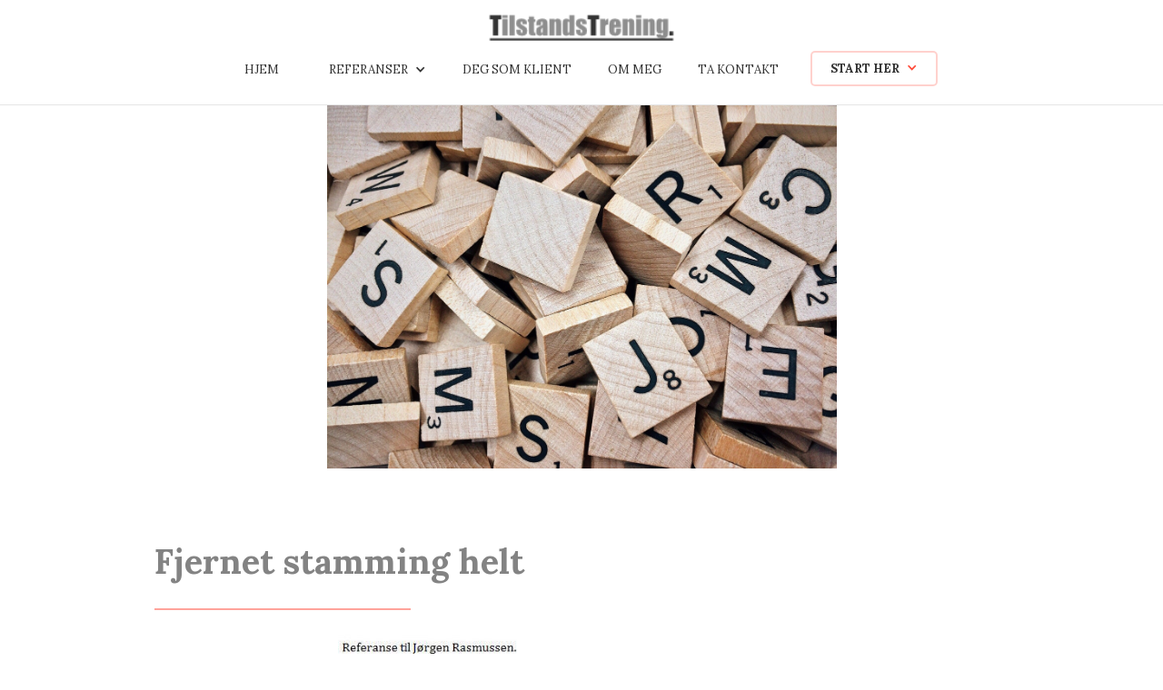

--- FILE ---
content_type: text/html; charset=utf-8
request_url: https://www.tilstandstrening.com/referanser/fjernet-stamming-helt
body_size: 4070
content:
<!DOCTYPE html><!-- This site was created in Webflow. https://webflow.com --><!-- Last Published: Sun Dec 14 2025 18:51:50 GMT+0000 (Coordinated Universal Time) --><html data-wf-domain="www.tilstandstrening.com" data-wf-page="5d825bcbd19e0bdb50cef497" data-wf-site="5d5faed038c00ee0d3adbd37" lang="nb" data-wf-collection="5d825bcbd19e0b252ccef496" data-wf-item-slug="fjernet-stamming-helt"><head><meta charset="utf-8"/><title>Fjernet stamming helt</title><meta content="Jeg har slitt med stamming siden jeg var 5 år gammel. Jørgen har gitt meg en metode som gjør at jeg kan kontrollere stammingen. En metode som har gjort at jeg har sluttet å stamme." name="description"/><meta content="Fjernet stamming helt" property="og:title"/><meta content="Jeg har slitt med stamming siden jeg var 5 år gammel. Jørgen har gitt meg en metode som gjør at jeg kan kontrollere stammingen. En metode som har gjort at jeg har sluttet å stamme." property="og:description"/><meta content="https://cdn.prod.website-files.com/5d825bcad19e0b3105cef480/6139906a3144e57c9b2a4b0c_Kvitt%20stamming%20-%20Referanse.jpg" property="og:image"/><meta content="Fjernet stamming helt" property="twitter:title"/><meta content="Jeg har slitt med stamming siden jeg var 5 år gammel. Jørgen har gitt meg en metode som gjør at jeg kan kontrollere stammingen. En metode som har gjort at jeg har sluttet å stamme." property="twitter:description"/><meta content="https://cdn.prod.website-files.com/5d825bcad19e0b3105cef480/6139906a3144e57c9b2a4b0c_Kvitt%20stamming%20-%20Referanse.jpg" property="twitter:image"/><meta property="og:type" content="website"/><meta content="summary_large_image" name="twitter:card"/><meta content="width=device-width, initial-scale=1" name="viewport"/><meta content="Webflow" name="generator"/><link href="https://cdn.prod.website-files.com/5d5faed038c00ee0d3adbd37/css/tilstands-trening-joergen.webflow.shared.40ad9a686.min.css" rel="stylesheet" type="text/css"/><link href="https://fonts.googleapis.com" rel="preconnect"/><link href="https://fonts.gstatic.com" rel="preconnect" crossorigin="anonymous"/><script src="https://ajax.googleapis.com/ajax/libs/webfont/1.6.26/webfont.js" type="text/javascript"></script><script type="text/javascript">WebFont.load({  google: {    families: ["Lato:100,100italic,300,300italic,400,400italic,700,700italic,900,900italic","Lora:regular,italic,700","Roboto:regular,italic"]  }});</script><script type="text/javascript">!function(o,c){var n=c.documentElement,t=" w-mod-";n.className+=t+"js",("ontouchstart"in o||o.DocumentTouch&&c instanceof DocumentTouch)&&(n.className+=t+"touch")}(window,document);</script><link href="https://cdn.prod.website-files.com/5d5faed038c00ee0d3adbd37/61457cb77846c0909d14c5e9_favicon%20tilstandstrening%2032px.png" rel="shortcut icon" type="image/x-icon"/><link href="https://cdn.prod.website-files.com/5d5faed038c00ee0d3adbd37/61457d20db7104f608434a1b_Tilstandstrening%20Logo%20Webclip.png" rel="apple-touch-icon"/><link href="tilstandstrening.com/referanser/fjernet-stamming-helt" rel="canonical"/><script src="https://www.google.com/recaptcha/api.js" type="text/javascript"></script><!-- Google Tag Manager -->
<script>(function(w,d,s,l,i){w[l]=w[l]||[];w[l].push({'gtm.start':
new Date().getTime(),event:'gtm.js'});var f=d.getElementsByTagName(s)[0],
j=d.createElement(s),dl=l!='dataLayer'?'&l='+l:'';j.async=true;j.src=
'https://www.googletagmanager.com/gtm.js?id='+i+dl;f.parentNode.insertBefore(j,f);
})(window,document,'script','dataLayer','GTM-MV96MSF');</script>
<!-- End Google Tag Manager -->

<meta name="google-site-verification" content="BbC6a7O8ZsdpYFCw9UH_R8Srk3F_fvaiBiHohetGsNY" /></head><body class="body"><div class="w-embed w-iframe"><!-- Google Tag Manager (noscript) -->
<noscript><iframe src="https://www.googletagmanager.com/ns.html?id=GTM-MV96MSF"
height="0" width="0" style="display:none;visibility:hidden"></iframe></noscript>
<!-- End Google Tag Manager (noscript) --></div><div data-collapse="medium" data-animation="default" data-duration="400" data-doc-height="1" data-easing="ease" data-easing2="ease" role="banner" class="navbar w-nav"><div class="container w-container"><a href="/" class="brand w-nav-brand"><img src="https://cdn.prod.website-files.com/5d5faed038c00ee0d3adbd37/5d7cb5c76ccac4b304522869_TilstandsTrening%20Logo%20Grey.png" width="236" alt="" class="logo"/></a><nav role="navigation" class="nav-menu w-nav-menu"><a href="/" class="nav-link w-nav-link">Hjem</a><div data-hover="false" data-delay="0" class="dropdown-2 w-dropdown"><div class="nav-link drop-down referanser w-dropdown-toggle"><div class="w-icon-dropdown-toggle"></div><div>Referanser</div></div><nav class="dropdown-list-2 w-dropdown-list"><a href="/referanser" class="nav-link dropdown w-dropdown-link">klienter</a><a href="/referanser-fra-andre" class="nav-link dropdown w-dropdown-link">Leger &amp; eksperter</a></nav></div><a href="/deg-som-klient" class="nav-link w-nav-link">Deg som klient</a><a href="/om-meg" class="nav-link w-nav-link">Om meg</a><a href="/ta-kontakt" class="nav-link w-nav-link">Ta kontakt</a><div data-delay="100" data-hover="false" class="menu-drop-down-in-flyout w-dropdown"><div class="nav-link drop-down w-dropdown-toggle"><div class="icon w-icon-dropdown-toggle"></div><div class="text-block">start her</div></div><nav class="dropdown-list w-dropdown-list"><div class="w-layout-grid flyout-grid"><div id="w-node-df83fd75-354c-f84e-9b25-aa7f2e0f8057-2e0f8041" class="div-block-flyout-menu"><a href="/sovn" class="link-text-flyout-menu">søvn</a><a href="/depresjon" class="link-text-flyout-menu">depresjon</a><a href="/allergi" class="link-text-flyout-menu">ALLERGI</a><a href="/hypnose" class="link-text-flyout-menu">HYPNOSE</a><a href="/royking" class="link-text-flyout-menu">RØYKING </a><a href="/sport-flytsonen" class="link-text-flyout-menu">SPORT </a><a href="/tvangstanker" class="link-text-flyout-menu">TVANGSTANKER  </a></div><div id="w-node-df83fd75-354c-f84e-9b25-aa7f2e0f8066-2e0f8041" class="div-block-flyout-menu extra"><a href="/vlog-tilstandstrening" class="link-text-flyout-menu extra">VLOG</a><a href="https://www.youtube.com/channel/UCKfufaRUjtOxLLlnoUq4KHQ" target="_blank" class="link-text-flyout-menu extra">PROVOCATIVE HYPNOSIS</a><a href="/hypnose" class="link-text-flyout-menu extra">TILSTANDSTRENING </a><a href="/alle-tilstander" class="link-text-flyout-menu extra">alle tilstander</a><div class="div-block-flyout-menu inside-extra paragraph"><p class="link-text-flyout-menu paragraph-phone">*Ring meg på 928 02 484 om du kvalifiserer deg som klient. Arbeidet foregår i person i Kongsberg,  eller online.</p></div></div><div id="w-node-df83fd75-354c-f84e-9b25-aa7f2e0f8070-2e0f8041" class="div-block-flyout-menu"><a href="/stamming" class="link-text-flyout-menu">STAMMING </a><a href="/sinne-og-raseri" class="link-text-flyout-menu">SINNE OG RASERI </a><a href="/migrene-og-smerte" class="link-text-flyout-menu">MIGRENE OG SMERTE</a><a href="/frykt-og-fobier" class="link-text-flyout-menu">Fobier, Frykt, Angst &amp; PTSD</a><a href="/sjalusi" class="link-text-flyout-menu">SJALUSI </a><a href="/kreftsmerter" class="link-text-flyout-menu">KREFTSMERTER </a></div></div></nav></div></nav><div class="menu-button w-nav-button"><div class="icon-2 w-icon-nav-menu"></div></div></div></div><div style="background-image:url(&quot;https://cdn.prod.website-files.com/5d825bcad19e0b3105cef480/6139906a3144e57c9b2a4b0c_Kvitt%20stamming%20-%20Referanse.jpg&quot;)" class="referanser-top-cms"></div><div class="referanser-h1-cms"><div class="container-h1-cms w-container"><h1 class="heading-referamser-cms">Fjernet stamming helt</h1></div><div class="container-publish-date-cms w-container"><p class="referanse-dato-cms w-dyn-bind-empty"></p><div class="separate-line reference cms"></div></div><div class="container-blog-tekst-cms w-container"><div class="blog-text-cms w-richtext"><figure class="w-richtext-align-center w-richtext-figure-type-image"><div><img src="https://cdn.prod.website-files.com/5d825bcad19e0b3105cef480/61398f7c433e7e23c2b11f70_Fjerne%20stamming%20-%20referanse.jpg" loading="lazy" alt=""/></div></figure></div></div><div class="container-blog-tekst-cms w-container"><div class="referanse-navn">Petter J.</div></div><div class="container-6 w-container"><h1 class="header-body-content">relaterte referanser</h1><div class="w-dyn-list"><div role="list" class="collection-list-3 w-dyn-items"><div role="listitem" class="w-dyn-item"><div style="background-image:url(&quot;https://cdn.prod.website-files.com/5d825bcad19e0b3105cef480/613992876f54e64f57281733_Prestasjonsangst%20-%20referanse%20-%20Tilstandstrening.jpg&quot;)" class="referanse-div-block referansebilder"><a href="/referanser/prestasjonsangst" class="link-block w-inline-block"><div class="reference-diiv-block-list"><h4 class="heading">Prestasjonsangst</h4></div></a></div></div></div></div></div></div><div class="disclaimer-mva-text"><div class="container-7 w-container"><div class="div-block-4"><h1><strong class="header-body-content">		Resultater Som Varer</strong><br/></h1><div class="hero-paragraph smaller center"><em>Tilstandstrening fungerer i praksis som et en til en kurs. Min rolle som instruktør er å guide deg gjennom tanke eksperimenter samt lære deg teknikker og redskaper som du kan bruke for å skape ønskede endringer på egne premisser.</em></div></div></div></div><div class="footer"><div class="container-footer w-container"><div class="w-layout-grid footer-grid"><a href="/" id="w-node-_22ffc117-c21c-cff6-c072-53d2819defaa-819defa6" class="brand footer w-nav-brand"><img src="https://cdn.prod.website-files.com/5d5faed038c00ee0d3adbd37/5d6a26c76079d0bdbdbd1a11_Tilstandstrening%20Logo.png" width="233" alt="" class="logo footer"/></a><div id="w-node-_22ffc117-c21c-cff6-c072-53d2819defa9-819defa6" class="logo-footer"></div><div id="w-node-_22ffc117-c21c-cff6-c072-53d2819defac-819defa6" class="separator-line-vertical footer"></div><div id="w-node-_22ffc117-c21c-cff6-c072-53d2819defad-819defa6" class="wrapper-footer"><h3 class="heading-footer">Kort om meg</h3><p class="paragraph-footer">Jeg har hjulpet klienter i over 20år og har med det sett det meste. Ta kontakt med meg om du er motivert for å se om vi kan jobbe sammen for å løse dine problemer.</p></div><div id="w-node-_22ffc117-c21c-cff6-c072-53d2819defb2-819defa6" class="wrapper-footer"><h3 class="heading-footer">Kontakt</h3><p class="paragraph-footer">*Ring meg på 92802484 om du kvalifiserer deg som klient. Arbeidet foregår i person i Kongsberg, eller online.</p></div><div id="w-node-b36eb77f-25fe-b4de-457e-8891a113c0f3-819defa6" class="wrapper-footer"><h3 class="heading-footer klargj-ring">Klargjøring</h3><p class="paragraph-footer">Tilstandstrening er <strong>IKKE</strong> en form for behandling, men en form for instruksjon bestående av guidede tanke eksperimenter og redskaper klienten selv kan bruke til å gjøre endringer.</p></div><div id="w-node-_22ffc117-c21c-cff6-c072-53d2819defb7-819defa6" class="wrapper-footer"><h3 class="heading-footer">Sosiale medier</h3><a href="https://www.youtube.com/channel/UCKfufaRUjtOxLLlnoUq4KHQ" target="_blank" class="youtube-footer-link w-inline-block"><img src="https://cdn.prod.website-files.com/5d5faed038c00ee0d3adbd37/5d8247c9e97bb5af6112de9c_Youtube%20Ikon.png" width="79" alt="" class="image"/></a></div><div id="w-node-_22ffc117-c21c-cff6-c072-53d2819defbc-819defa6" class="wrapper-footer"><h3 class="heading-footer">Snarveier</h3><div class="footer-link-wrapper"><a href="/vlog-tilstandstrening" class="footer-link">Vlog</a><a href="/hypnose" class="footer-link">Tilstandstrening</a><a href="/personvern" class="footer-link">Personvern</a></div></div></div></div></div><div class="alle-rettigheter-footer"><div class="w-container"><div class="alle-rettigheter-footer"><div class="text-block-3">Alle rettigheter reservert: tilstandstrening.com</div></div></div></div><script src="https://d3e54v103j8qbb.cloudfront.net/js/jquery-3.5.1.min.dc5e7f18c8.js?site=5d5faed038c00ee0d3adbd37" type="text/javascript" integrity="sha256-9/aliU8dGd2tb6OSsuzixeV4y/faTqgFtohetphbbj0=" crossorigin="anonymous"></script><script src="https://cdn.prod.website-files.com/5d5faed038c00ee0d3adbd37/js/webflow.schunk.ff7445c8773abdeb.js" type="text/javascript"></script><script src="https://cdn.prod.website-files.com/5d5faed038c00ee0d3adbd37/js/webflow.c9f80112.b5126f0ca8b622fd.js" type="text/javascript"></script></body></html>

--- FILE ---
content_type: text/css
request_url: https://cdn.prod.website-files.com/5d5faed038c00ee0d3adbd37/css/tilstands-trening-joergen.webflow.shared.40ad9a686.min.css
body_size: 18685
content:
html{-webkit-text-size-adjust:100%;-ms-text-size-adjust:100%;font-family:sans-serif}body{margin:0}article,aside,details,figcaption,figure,footer,header,hgroup,main,menu,nav,section,summary{display:block}audio,canvas,progress,video{vertical-align:baseline;display:inline-block}audio:not([controls]){height:0;display:none}[hidden],template{display:none}a{background-color:#0000}a:active,a:hover{outline:0}abbr[title]{border-bottom:1px dotted}b,strong{font-weight:700}dfn{font-style:italic}h1{margin:.67em 0;font-size:2em}mark{color:#000;background:#ff0}small{font-size:80%}sub,sup{vertical-align:baseline;font-size:75%;line-height:0;position:relative}sup{top:-.5em}sub{bottom:-.25em}img{border:0}svg:not(:root){overflow:hidden}hr{box-sizing:content-box;height:0}pre{overflow:auto}code,kbd,pre,samp{font-family:monospace;font-size:1em}button,input,optgroup,select,textarea{color:inherit;font:inherit;margin:0}button{overflow:visible}button,select{text-transform:none}button,html input[type=button],input[type=reset]{-webkit-appearance:button;cursor:pointer}button[disabled],html input[disabled]{cursor:default}button::-moz-focus-inner,input::-moz-focus-inner{border:0;padding:0}input{line-height:normal}input[type=checkbox],input[type=radio]{box-sizing:border-box;padding:0}input[type=number]::-webkit-inner-spin-button,input[type=number]::-webkit-outer-spin-button{height:auto}input[type=search]{-webkit-appearance:none}input[type=search]::-webkit-search-cancel-button,input[type=search]::-webkit-search-decoration{-webkit-appearance:none}legend{border:0;padding:0}textarea{overflow:auto}optgroup{font-weight:700}table{border-collapse:collapse;border-spacing:0}td,th{padding:0}@font-face{font-family:webflow-icons;src:url([data-uri])format("truetype");font-weight:400;font-style:normal}[class^=w-icon-],[class*=\ w-icon-]{speak:none;font-variant:normal;text-transform:none;-webkit-font-smoothing:antialiased;-moz-osx-font-smoothing:grayscale;font-style:normal;font-weight:400;line-height:1;font-family:webflow-icons!important}.w-icon-slider-right:before{content:""}.w-icon-slider-left:before{content:""}.w-icon-nav-menu:before{content:""}.w-icon-arrow-down:before,.w-icon-dropdown-toggle:before{content:""}.w-icon-file-upload-remove:before{content:""}.w-icon-file-upload-icon:before{content:""}*{box-sizing:border-box}html{height:100%}body{color:#333;background-color:#fff;min-height:100%;margin:0;font-family:Arial,sans-serif;font-size:14px;line-height:20px}img{vertical-align:middle;max-width:100%;display:inline-block}html.w-mod-touch *{background-attachment:scroll!important}.w-block{display:block}.w-inline-block{max-width:100%;display:inline-block}.w-clearfix:before,.w-clearfix:after{content:" ";grid-area:1/1/2/2;display:table}.w-clearfix:after{clear:both}.w-hidden{display:none}.w-button{color:#fff;line-height:inherit;cursor:pointer;background-color:#3898ec;border:0;border-radius:0;padding:9px 15px;text-decoration:none;display:inline-block}input.w-button{-webkit-appearance:button}html[data-w-dynpage] [data-w-cloak]{color:#0000!important}.w-code-block{margin:unset}pre.w-code-block code{all:inherit}.w-optimization{display:contents}.w-webflow-badge,.w-webflow-badge>img{box-sizing:unset;width:unset;height:unset;max-height:unset;max-width:unset;min-height:unset;min-width:unset;margin:unset;padding:unset;float:unset;clear:unset;border:unset;border-radius:unset;background:unset;background-image:unset;background-position:unset;background-size:unset;background-repeat:unset;background-origin:unset;background-clip:unset;background-attachment:unset;background-color:unset;box-shadow:unset;transform:unset;direction:unset;font-family:unset;font-weight:unset;color:unset;font-size:unset;line-height:unset;font-style:unset;font-variant:unset;text-align:unset;letter-spacing:unset;-webkit-text-decoration:unset;text-decoration:unset;text-indent:unset;text-transform:unset;list-style-type:unset;text-shadow:unset;vertical-align:unset;cursor:unset;white-space:unset;word-break:unset;word-spacing:unset;word-wrap:unset;transition:unset}.w-webflow-badge{white-space:nowrap;cursor:pointer;box-shadow:0 0 0 1px #0000001a,0 1px 3px #0000001a;visibility:visible!important;opacity:1!important;z-index:2147483647!important;color:#aaadb0!important;overflow:unset!important;background-color:#fff!important;border-radius:3px!important;width:auto!important;height:auto!important;margin:0!important;padding:6px!important;font-size:12px!important;line-height:14px!important;text-decoration:none!important;display:inline-block!important;position:fixed!important;inset:auto 12px 12px auto!important;transform:none!important}.w-webflow-badge>img{position:unset;visibility:unset!important;opacity:1!important;vertical-align:middle!important;display:inline-block!important}h1,h2,h3,h4,h5,h6{margin-bottom:10px;font-weight:700}h1{margin-top:20px;font-size:38px;line-height:44px}h2{margin-top:20px;font-size:32px;line-height:36px}h3{margin-top:20px;font-size:24px;line-height:30px}h4{margin-top:10px;font-size:18px;line-height:24px}h5{margin-top:10px;font-size:14px;line-height:20px}h6{margin-top:10px;font-size:12px;line-height:18px}p{margin-top:0;margin-bottom:10px}blockquote{border-left:5px solid #e2e2e2;margin:0 0 10px;padding:10px 20px;font-size:18px;line-height:22px}figure{margin:0 0 10px}figcaption{text-align:center;margin-top:5px}ul,ol{margin-top:0;margin-bottom:10px;padding-left:40px}.w-list-unstyled{padding-left:0;list-style:none}.w-embed:before,.w-embed:after{content:" ";grid-area:1/1/2/2;display:table}.w-embed:after{clear:both}.w-video{width:100%;padding:0;position:relative}.w-video iframe,.w-video object,.w-video embed{border:none;width:100%;height:100%;position:absolute;top:0;left:0}fieldset{border:0;margin:0;padding:0}button,[type=button],[type=reset]{cursor:pointer;-webkit-appearance:button;border:0}.w-form{margin:0 0 15px}.w-form-done{text-align:center;background-color:#ddd;padding:20px;display:none}.w-form-fail{background-color:#ffdede;margin-top:10px;padding:10px;display:none}label{margin-bottom:5px;font-weight:700;display:block}.w-input,.w-select{color:#333;vertical-align:middle;background-color:#fff;border:1px solid #ccc;width:100%;height:38px;margin-bottom:10px;padding:8px 12px;font-size:14px;line-height:1.42857;display:block}.w-input::placeholder,.w-select::placeholder{color:#999}.w-input:focus,.w-select:focus{border-color:#3898ec;outline:0}.w-input[disabled],.w-select[disabled],.w-input[readonly],.w-select[readonly],fieldset[disabled] .w-input,fieldset[disabled] .w-select{cursor:not-allowed}.w-input[disabled]:not(.w-input-disabled),.w-select[disabled]:not(.w-input-disabled),.w-input[readonly],.w-select[readonly],fieldset[disabled]:not(.w-input-disabled) .w-input,fieldset[disabled]:not(.w-input-disabled) .w-select{background-color:#eee}textarea.w-input,textarea.w-select{height:auto}.w-select{background-color:#f3f3f3}.w-select[multiple]{height:auto}.w-form-label{cursor:pointer;margin-bottom:0;font-weight:400;display:inline-block}.w-radio{margin-bottom:5px;padding-left:20px;display:block}.w-radio:before,.w-radio:after{content:" ";grid-area:1/1/2/2;display:table}.w-radio:after{clear:both}.w-radio-input{float:left;margin:3px 0 0 -20px;line-height:normal}.w-file-upload{margin-bottom:10px;display:block}.w-file-upload-input{opacity:0;z-index:-100;width:.1px;height:.1px;position:absolute;overflow:hidden}.w-file-upload-default,.w-file-upload-uploading,.w-file-upload-success{color:#333;display:inline-block}.w-file-upload-error{margin-top:10px;display:block}.w-file-upload-default.w-hidden,.w-file-upload-uploading.w-hidden,.w-file-upload-error.w-hidden,.w-file-upload-success.w-hidden{display:none}.w-file-upload-uploading-btn{cursor:pointer;background-color:#fafafa;border:1px solid #ccc;margin:0;padding:8px 12px;font-size:14px;font-weight:400;display:flex}.w-file-upload-file{background-color:#fafafa;border:1px solid #ccc;flex-grow:1;justify-content:space-between;margin:0;padding:8px 9px 8px 11px;display:flex}.w-file-upload-file-name{font-size:14px;font-weight:400;display:block}.w-file-remove-link{cursor:pointer;width:auto;height:auto;margin-top:3px;margin-left:10px;padding:3px;display:block}.w-icon-file-upload-remove{margin:auto;font-size:10px}.w-file-upload-error-msg{color:#ea384c;padding:2px 0;display:inline-block}.w-file-upload-info{padding:0 12px;line-height:38px;display:inline-block}.w-file-upload-label{cursor:pointer;background-color:#fafafa;border:1px solid #ccc;margin:0;padding:8px 12px;font-size:14px;font-weight:400;display:inline-block}.w-icon-file-upload-icon,.w-icon-file-upload-uploading{width:20px;margin-right:8px;display:inline-block}.w-icon-file-upload-uploading{height:20px}.w-container{max-width:940px;margin-left:auto;margin-right:auto}.w-container:before,.w-container:after{content:" ";grid-area:1/1/2/2;display:table}.w-container:after{clear:both}.w-container .w-row{margin-left:-10px;margin-right:-10px}.w-row:before,.w-row:after{content:" ";grid-area:1/1/2/2;display:table}.w-row:after{clear:both}.w-row .w-row{margin-left:0;margin-right:0}.w-col{float:left;width:100%;min-height:1px;padding-left:10px;padding-right:10px;position:relative}.w-col .w-col{padding-left:0;padding-right:0}.w-col-1{width:8.33333%}.w-col-2{width:16.6667%}.w-col-3{width:25%}.w-col-4{width:33.3333%}.w-col-5{width:41.6667%}.w-col-6{width:50%}.w-col-7{width:58.3333%}.w-col-8{width:66.6667%}.w-col-9{width:75%}.w-col-10{width:83.3333%}.w-col-11{width:91.6667%}.w-col-12{width:100%}.w-hidden-main{display:none!important}@media screen and (max-width:991px){.w-container{max-width:728px}.w-hidden-main{display:inherit!important}.w-hidden-medium{display:none!important}.w-col-medium-1{width:8.33333%}.w-col-medium-2{width:16.6667%}.w-col-medium-3{width:25%}.w-col-medium-4{width:33.3333%}.w-col-medium-5{width:41.6667%}.w-col-medium-6{width:50%}.w-col-medium-7{width:58.3333%}.w-col-medium-8{width:66.6667%}.w-col-medium-9{width:75%}.w-col-medium-10{width:83.3333%}.w-col-medium-11{width:91.6667%}.w-col-medium-12{width:100%}.w-col-stack{width:100%;left:auto;right:auto}}@media screen and (max-width:767px){.w-hidden-main,.w-hidden-medium{display:inherit!important}.w-hidden-small{display:none!important}.w-row,.w-container .w-row{margin-left:0;margin-right:0}.w-col{width:100%;left:auto;right:auto}.w-col-small-1{width:8.33333%}.w-col-small-2{width:16.6667%}.w-col-small-3{width:25%}.w-col-small-4{width:33.3333%}.w-col-small-5{width:41.6667%}.w-col-small-6{width:50%}.w-col-small-7{width:58.3333%}.w-col-small-8{width:66.6667%}.w-col-small-9{width:75%}.w-col-small-10{width:83.3333%}.w-col-small-11{width:91.6667%}.w-col-small-12{width:100%}}@media screen and (max-width:479px){.w-container{max-width:none}.w-hidden-main,.w-hidden-medium,.w-hidden-small{display:inherit!important}.w-hidden-tiny{display:none!important}.w-col{width:100%}.w-col-tiny-1{width:8.33333%}.w-col-tiny-2{width:16.6667%}.w-col-tiny-3{width:25%}.w-col-tiny-4{width:33.3333%}.w-col-tiny-5{width:41.6667%}.w-col-tiny-6{width:50%}.w-col-tiny-7{width:58.3333%}.w-col-tiny-8{width:66.6667%}.w-col-tiny-9{width:75%}.w-col-tiny-10{width:83.3333%}.w-col-tiny-11{width:91.6667%}.w-col-tiny-12{width:100%}}.w-widget{position:relative}.w-widget-map{width:100%;height:400px}.w-widget-map label{width:auto;display:inline}.w-widget-map img{max-width:inherit}.w-widget-map .gm-style-iw{text-align:center}.w-widget-map .gm-style-iw>button{display:none!important}.w-widget-twitter{overflow:hidden}.w-widget-twitter-count-shim{vertical-align:top;text-align:center;background:#fff;border:1px solid #758696;border-radius:3px;width:28px;height:20px;display:inline-block;position:relative}.w-widget-twitter-count-shim *{pointer-events:none;-webkit-user-select:none;user-select:none}.w-widget-twitter-count-shim .w-widget-twitter-count-inner{text-align:center;color:#999;font-family:serif;font-size:15px;line-height:12px;position:relative}.w-widget-twitter-count-shim .w-widget-twitter-count-clear{display:block;position:relative}.w-widget-twitter-count-shim.w--large{width:36px;height:28px}.w-widget-twitter-count-shim.w--large .w-widget-twitter-count-inner{font-size:18px;line-height:18px}.w-widget-twitter-count-shim:not(.w--vertical){margin-left:5px;margin-right:8px}.w-widget-twitter-count-shim:not(.w--vertical).w--large{margin-left:6px}.w-widget-twitter-count-shim:not(.w--vertical):before,.w-widget-twitter-count-shim:not(.w--vertical):after{content:" ";pointer-events:none;border:solid #0000;width:0;height:0;position:absolute;top:50%;left:0}.w-widget-twitter-count-shim:not(.w--vertical):before{border-width:4px;border-color:#75869600 #5d6c7b #75869600 #75869600;margin-top:-4px;margin-left:-9px}.w-widget-twitter-count-shim:not(.w--vertical).w--large:before{border-width:5px;margin-top:-5px;margin-left:-10px}.w-widget-twitter-count-shim:not(.w--vertical):after{border-width:4px;border-color:#fff0 #fff #fff0 #fff0;margin-top:-4px;margin-left:-8px}.w-widget-twitter-count-shim:not(.w--vertical).w--large:after{border-width:5px;margin-top:-5px;margin-left:-9px}.w-widget-twitter-count-shim.w--vertical{width:61px;height:33px;margin-bottom:8px}.w-widget-twitter-count-shim.w--vertical:before,.w-widget-twitter-count-shim.w--vertical:after{content:" ";pointer-events:none;border:solid #0000;width:0;height:0;position:absolute;top:100%;left:50%}.w-widget-twitter-count-shim.w--vertical:before{border-width:5px;border-color:#5d6c7b #75869600 #75869600;margin-left:-5px}.w-widget-twitter-count-shim.w--vertical:after{border-width:4px;border-color:#fff #fff0 #fff0;margin-left:-4px}.w-widget-twitter-count-shim.w--vertical .w-widget-twitter-count-inner{font-size:18px;line-height:22px}.w-widget-twitter-count-shim.w--vertical.w--large{width:76px}.w-background-video{color:#fff;height:500px;position:relative;overflow:hidden}.w-background-video>video{object-fit:cover;z-index:-100;background-position:50%;background-size:cover;width:100%;height:100%;margin:auto;position:absolute;inset:-100%}.w-background-video>video::-webkit-media-controls-start-playback-button{-webkit-appearance:none;display:none!important}.w-background-video--control{background-color:#0000;padding:0;position:absolute;bottom:1em;right:1em}.w-background-video--control>[hidden]{display:none!important}.w-slider{text-align:center;clear:both;-webkit-tap-highlight-color:#0000;tap-highlight-color:#0000;background:#ddd;height:300px;position:relative}.w-slider-mask{z-index:1;white-space:nowrap;height:100%;display:block;position:relative;left:0;right:0;overflow:hidden}.w-slide{vertical-align:top;white-space:normal;text-align:left;width:100%;height:100%;display:inline-block;position:relative}.w-slider-nav{z-index:2;text-align:center;-webkit-tap-highlight-color:#0000;tap-highlight-color:#0000;height:40px;margin:auto;padding-top:10px;position:absolute;inset:auto 0 0}.w-slider-nav.w-round>div{border-radius:100%}.w-slider-nav.w-num>div{font-size:inherit;line-height:inherit;width:auto;height:auto;padding:.2em .5em}.w-slider-nav.w-shadow>div{box-shadow:0 0 3px #3336}.w-slider-nav-invert{color:#fff}.w-slider-nav-invert>div{background-color:#2226}.w-slider-nav-invert>div.w-active{background-color:#222}.w-slider-dot{cursor:pointer;background-color:#fff6;width:1em;height:1em;margin:0 3px .5em;transition:background-color .1s,color .1s;display:inline-block;position:relative}.w-slider-dot.w-active{background-color:#fff}.w-slider-dot:focus{outline:none;box-shadow:0 0 0 2px #fff}.w-slider-dot:focus.w-active{box-shadow:none}.w-slider-arrow-left,.w-slider-arrow-right{cursor:pointer;color:#fff;-webkit-tap-highlight-color:#0000;tap-highlight-color:#0000;-webkit-user-select:none;user-select:none;width:80px;margin:auto;font-size:40px;position:absolute;inset:0;overflow:hidden}.w-slider-arrow-left [class^=w-icon-],.w-slider-arrow-right [class^=w-icon-],.w-slider-arrow-left [class*=\ w-icon-],.w-slider-arrow-right [class*=\ w-icon-]{position:absolute}.w-slider-arrow-left:focus,.w-slider-arrow-right:focus{outline:0}.w-slider-arrow-left{z-index:3;right:auto}.w-slider-arrow-right{z-index:4;left:auto}.w-icon-slider-left,.w-icon-slider-right{width:1em;height:1em;margin:auto;inset:0}.w-slider-aria-label{clip:rect(0 0 0 0);border:0;width:1px;height:1px;margin:-1px;padding:0;position:absolute;overflow:hidden}.w-slider-force-show{display:block!important}.w-dropdown{text-align:left;z-index:900;margin-left:auto;margin-right:auto;display:inline-block;position:relative}.w-dropdown-btn,.w-dropdown-toggle,.w-dropdown-link{vertical-align:top;color:#222;text-align:left;white-space:nowrap;margin-left:auto;margin-right:auto;padding:20px;text-decoration:none;position:relative}.w-dropdown-toggle{-webkit-user-select:none;user-select:none;cursor:pointer;padding-right:40px;display:inline-block}.w-dropdown-toggle:focus{outline:0}.w-icon-dropdown-toggle{width:1em;height:1em;margin:auto 20px auto auto;position:absolute;top:0;bottom:0;right:0}.w-dropdown-list{background:#ddd;min-width:100%;display:none;position:absolute}.w-dropdown-list.w--open{display:block}.w-dropdown-link{color:#222;padding:10px 20px;display:block}.w-dropdown-link.w--current{color:#0082f3}.w-dropdown-link:focus{outline:0}@media screen and (max-width:767px){.w-nav-brand{padding-left:10px}}.w-lightbox-backdrop{cursor:auto;letter-spacing:normal;text-indent:0;text-shadow:none;text-transform:none;visibility:visible;white-space:normal;word-break:normal;word-spacing:normal;word-wrap:normal;color:#fff;text-align:center;z-index:2000;opacity:0;-webkit-user-select:none;-moz-user-select:none;-webkit-tap-highlight-color:transparent;background:#000000e6;outline:0;font-family:Helvetica Neue,Helvetica,Ubuntu,Segoe UI,Verdana,sans-serif;font-size:17px;font-style:normal;font-weight:300;line-height:1.2;list-style:disc;position:fixed;inset:0;-webkit-transform:translate(0)}.w-lightbox-backdrop,.w-lightbox-container{-webkit-overflow-scrolling:touch;height:100%;overflow:auto}.w-lightbox-content{height:100vh;position:relative;overflow:hidden}.w-lightbox-view{opacity:0;width:100vw;height:100vh;position:absolute}.w-lightbox-view:before{content:"";height:100vh}.w-lightbox-group,.w-lightbox-group .w-lightbox-view,.w-lightbox-group .w-lightbox-view:before{height:86vh}.w-lightbox-frame,.w-lightbox-view:before{vertical-align:middle;display:inline-block}.w-lightbox-figure{margin:0;position:relative}.w-lightbox-group .w-lightbox-figure{cursor:pointer}.w-lightbox-img{width:auto;max-width:none;height:auto}.w-lightbox-image{float:none;max-width:100vw;max-height:100vh;display:block}.w-lightbox-group .w-lightbox-image{max-height:86vh}.w-lightbox-caption{text-align:left;text-overflow:ellipsis;white-space:nowrap;background:#0006;padding:.5em 1em;position:absolute;bottom:0;left:0;right:0;overflow:hidden}.w-lightbox-embed{width:100%;height:100%;position:absolute;inset:0}.w-lightbox-control{cursor:pointer;background-position:50%;background-repeat:no-repeat;background-size:24px;width:4em;transition:all .3s;position:absolute;top:0}.w-lightbox-left{background-image:url([data-uri]);display:none;bottom:0;left:0}.w-lightbox-right{background-image:url([data-uri]);display:none;bottom:0;right:0}.w-lightbox-close{background-image:url([data-uri]);background-size:18px;height:2.6em;right:0}.w-lightbox-strip{white-space:nowrap;padding:0 1vh;line-height:0;position:absolute;bottom:0;left:0;right:0;overflow:auto hidden}.w-lightbox-item{box-sizing:content-box;cursor:pointer;width:10vh;padding:2vh 1vh;display:inline-block;-webkit-transform:translate(0,0)}.w-lightbox-active{opacity:.3}.w-lightbox-thumbnail{background:#222;height:10vh;position:relative;overflow:hidden}.w-lightbox-thumbnail-image{position:absolute;top:0;left:0}.w-lightbox-thumbnail .w-lightbox-tall{width:100%;top:50%;transform:translateY(-50%)}.w-lightbox-thumbnail .w-lightbox-wide{height:100%;left:50%;transform:translate(-50%)}.w-lightbox-spinner{box-sizing:border-box;border:5px solid #0006;border-radius:50%;width:40px;height:40px;margin-top:-20px;margin-left:-20px;animation:.8s linear infinite spin;position:absolute;top:50%;left:50%}.w-lightbox-spinner:after{content:"";border:3px solid #0000;border-bottom-color:#fff;border-radius:50%;position:absolute;inset:-4px}.w-lightbox-hide{display:none}.w-lightbox-noscroll{overflow:hidden}@media (min-width:768px){.w-lightbox-content{height:96vh;margin-top:2vh}.w-lightbox-view,.w-lightbox-view:before{height:96vh}.w-lightbox-group,.w-lightbox-group .w-lightbox-view,.w-lightbox-group .w-lightbox-view:before{height:84vh}.w-lightbox-image{max-width:96vw;max-height:96vh}.w-lightbox-group .w-lightbox-image{max-width:82.3vw;max-height:84vh}.w-lightbox-left,.w-lightbox-right{opacity:.5;display:block}.w-lightbox-close{opacity:.8}.w-lightbox-control:hover{opacity:1}}.w-lightbox-inactive,.w-lightbox-inactive:hover{opacity:0}.w-richtext:before,.w-richtext:after{content:" ";grid-area:1/1/2/2;display:table}.w-richtext:after{clear:both}.w-richtext[contenteditable=true]:before,.w-richtext[contenteditable=true]:after{white-space:initial}.w-richtext ol,.w-richtext ul{overflow:hidden}.w-richtext .w-richtext-figure-selected.w-richtext-figure-type-video div:after,.w-richtext .w-richtext-figure-selected[data-rt-type=video] div:after,.w-richtext .w-richtext-figure-selected.w-richtext-figure-type-image div,.w-richtext .w-richtext-figure-selected[data-rt-type=image] div{outline:2px solid #2895f7}.w-richtext figure.w-richtext-figure-type-video>div:after,.w-richtext figure[data-rt-type=video]>div:after{content:"";display:none;position:absolute;inset:0}.w-richtext figure{max-width:60%;position:relative}.w-richtext figure>div:before{cursor:default!important}.w-richtext figure img{width:100%}.w-richtext figure figcaption.w-richtext-figcaption-placeholder{opacity:.6}.w-richtext figure div{color:#0000;font-size:0}.w-richtext figure.w-richtext-figure-type-image,.w-richtext figure[data-rt-type=image]{display:table}.w-richtext figure.w-richtext-figure-type-image>div,.w-richtext figure[data-rt-type=image]>div{display:inline-block}.w-richtext figure.w-richtext-figure-type-image>figcaption,.w-richtext figure[data-rt-type=image]>figcaption{caption-side:bottom;display:table-caption}.w-richtext figure.w-richtext-figure-type-video,.w-richtext figure[data-rt-type=video]{width:60%;height:0}.w-richtext figure.w-richtext-figure-type-video iframe,.w-richtext figure[data-rt-type=video] iframe{width:100%;height:100%;position:absolute;top:0;left:0}.w-richtext figure.w-richtext-figure-type-video>div,.w-richtext figure[data-rt-type=video]>div{width:100%}.w-richtext figure.w-richtext-align-center{clear:both;margin-left:auto;margin-right:auto}.w-richtext figure.w-richtext-align-center.w-richtext-figure-type-image>div,.w-richtext figure.w-richtext-align-center[data-rt-type=image]>div{max-width:100%}.w-richtext figure.w-richtext-align-normal{clear:both}.w-richtext figure.w-richtext-align-fullwidth{text-align:center;clear:both;width:100%;max-width:100%;margin-left:auto;margin-right:auto;display:block}.w-richtext figure.w-richtext-align-fullwidth>div{padding-bottom:inherit;display:inline-block}.w-richtext figure.w-richtext-align-fullwidth>figcaption{display:block}.w-richtext figure.w-richtext-align-floatleft{float:left;clear:none;margin-right:15px}.w-richtext figure.w-richtext-align-floatright{float:right;clear:none;margin-left:15px}.w-nav{z-index:1000;background:#ddd;position:relative}.w-nav:before,.w-nav:after{content:" ";grid-area:1/1/2/2;display:table}.w-nav:after{clear:both}.w-nav-brand{float:left;color:#333;text-decoration:none;position:relative}.w-nav-link{vertical-align:top;color:#222;text-align:left;margin-left:auto;margin-right:auto;padding:20px;text-decoration:none;display:inline-block;position:relative}.w-nav-link.w--current{color:#0082f3}.w-nav-menu{float:right;position:relative}[data-nav-menu-open]{text-align:center;background:#c8c8c8;min-width:200px;position:absolute;top:100%;left:0;right:0;overflow:visible;display:block!important}.w--nav-link-open{display:block;position:relative}.w-nav-overlay{width:100%;display:none;position:absolute;top:100%;left:0;right:0;overflow:hidden}.w-nav-overlay [data-nav-menu-open]{top:0}.w-nav[data-animation=over-left] .w-nav-overlay{width:auto}.w-nav[data-animation=over-left] .w-nav-overlay,.w-nav[data-animation=over-left] [data-nav-menu-open]{z-index:1;top:0;right:auto}.w-nav[data-animation=over-right] .w-nav-overlay{width:auto}.w-nav[data-animation=over-right] .w-nav-overlay,.w-nav[data-animation=over-right] [data-nav-menu-open]{z-index:1;top:0;left:auto}.w-nav-button{float:right;cursor:pointer;-webkit-tap-highlight-color:#0000;tap-highlight-color:#0000;-webkit-user-select:none;user-select:none;padding:18px;font-size:24px;display:none;position:relative}.w-nav-button:focus{outline:0}.w-nav-button.w--open{color:#fff;background-color:#c8c8c8}.w-nav[data-collapse=all] .w-nav-menu{display:none}.w-nav[data-collapse=all] .w-nav-button,.w--nav-dropdown-open,.w--nav-dropdown-toggle-open{display:block}.w--nav-dropdown-list-open{position:static}@media screen and (max-width:991px){.w-nav[data-collapse=medium] .w-nav-menu{display:none}.w-nav[data-collapse=medium] .w-nav-button{display:block}}@media screen and (max-width:767px){.w-nav[data-collapse=small] .w-nav-menu{display:none}.w-nav[data-collapse=small] .w-nav-button{display:block}.w-nav-brand{padding-left:10px}}@media screen and (max-width:479px){.w-nav[data-collapse=tiny] .w-nav-menu{display:none}.w-nav[data-collapse=tiny] .w-nav-button{display:block}}.w-tabs{position:relative}.w-tabs:before,.w-tabs:after{content:" ";grid-area:1/1/2/2;display:table}.w-tabs:after{clear:both}.w-tab-menu{position:relative}.w-tab-link{vertical-align:top;text-align:left;cursor:pointer;color:#222;background-color:#ddd;padding:9px 30px;text-decoration:none;display:inline-block;position:relative}.w-tab-link.w--current{background-color:#c8c8c8}.w-tab-link:focus{outline:0}.w-tab-content{display:block;position:relative;overflow:hidden}.w-tab-pane{display:none;position:relative}.w--tab-active{display:block}@media screen and (max-width:479px){.w-tab-link{display:block}}.w-ix-emptyfix:after{content:""}@keyframes spin{0%{transform:rotate(0)}to{transform:rotate(360deg)}}.w-dyn-empty{background-color:#ddd;padding:10px}.w-dyn-hide,.w-dyn-bind-empty,.w-condition-invisible{display:none!important}.wf-layout-layout{display:grid}:root{--tomato:#ff4938;--shadow:#7c7c7c;--light-salmon:#fc9b77;--white:white;--black:black;--grey-paragraph:#838383;--separatero:#ff493880;--light-sky-blue:#a9deff;--red:#f24535;--video-link:#ffc000;--amazon-yellow:#ffc800}.w-layout-grid{grid-row-gap:16px;grid-column-gap:16px;grid-template-rows:auto auto;grid-template-columns:1fr 1fr;grid-auto-columns:1fr;display:grid}.w-layout-blockcontainer{max-width:940px;margin-left:auto;margin-right:auto;display:block}.w-layout-layout{grid-row-gap:20px;grid-column-gap:20px;grid-auto-columns:1fr;justify-content:center;padding:20px}.w-layout-cell{flex-direction:column;justify-content:flex-start;align-items:flex-start;display:flex}.w-embed-youtubevideo{background-image:url(https://d3e54v103j8qbb.cloudfront.net/static/youtube-placeholder.2b05e7d68d.svg);background-position:50%;background-size:cover;width:100%;padding-bottom:0;padding-left:0;padding-right:0;position:relative}.w-embed-youtubevideo:empty{min-height:75px;padding-bottom:56.25%}.w-checkbox{margin-bottom:5px;padding-left:20px;display:block}.w-checkbox:before{content:" ";grid-area:1/1/2/2;display:table}.w-checkbox:after{content:" ";clear:both;grid-area:1/1/2/2;display:table}.w-checkbox-input{float:left;margin:4px 0 0 -20px;line-height:normal}.w-checkbox-input--inputType-custom{border:1px solid #ccc;border-radius:2px;width:12px;height:12px}.w-checkbox-input--inputType-custom.w--redirected-checked{background-color:#3898ec;background-image:url(https://d3e54v103j8qbb.cloudfront.net/static/custom-checkbox-checkmark.589d534424.svg);background-position:50%;background-repeat:no-repeat;background-size:cover;border-color:#3898ec}.w-checkbox-input--inputType-custom.w--redirected-focus{box-shadow:0 0 3px 1px #3898ec}.w-form-formrecaptcha{margin-bottom:8px}@media screen and (max-width:991px){.w-layout-blockcontainer{max-width:728px}}@media screen and (max-width:767px){.w-layout-blockcontainer{max-width:none}}body{color:#333;font-family:Arial,Helvetica Neue,Helvetica,sans-serif;font-size:14px;line-height:20px}h2{margin-top:20px;margin-bottom:10px;font-size:32px;font-weight:700;line-height:36px}.navbar{background-color:#ffffffe6;border-bottom:1px solid #7c7c7c33;flex-direction:row;justify-content:flex-start;align-items:flex-start;display:flex;position:relative;inset:0% 0% auto}.body{margin-left:0;padding:0;font-family:Lora,sans-serif;font-weight:400}.hero-grid{grid-column-gap:0px;grid-row-gap:10px;opacity:1;background-color:#0000;border-bottom:2px #b9b9b9;grid-template-rows:auto auto auto;grid-template-columns:1fr 10% 1fr;grid-auto-flow:row;place-items:center;height:auto;margin:30px 0 40px;padding:0}.hero-heading{color:var(--tomato);text-align:center;letter-spacing:8px;text-transform:uppercase;flex-direction:column;justify-content:center;align-items:center;margin-bottom:5px;padding-left:0;font-family:Lato,sans-serif;font-size:30px;line-height:1.2;display:flex}.hero-paragraph{color:#333;text-align:center;letter-spacing:5px;text-transform:uppercase;margin-bottom:20px;font-size:18px;line-height:1.2}.hero-paragraph.smaller{text-align:center;letter-spacing:2px;text-transform:uppercase;column-count:auto;white-space:normal;align-self:auto;margin-top:0;margin-bottom:0;padding:0;font-size:16px;font-style:italic;font-weight:400;line-height:1.8;display:block}.hero-paragraph.smaller.center{text-align:center}.hero-video-image{background-color:#0000;border-radius:5px;margin-top:0;padding:0;transition:all .8s}.hero-video-image:hover{transform:translateY(-3px);box-shadow:2px 2px 20px #00000059}.lightbox-link-hero{box-shadow:0 0 0 0 var(--shadow);background-color:#0000;border:0 solid #000;border-radius:5px;flex-direction:column;flex:0 auto;justify-content:center;align-self:auto;align-items:center;margin-top:-7px;display:flex}.hero-button{background-color:#0000;background-image:linear-gradient(to right,var(--tomato),var(--light-salmon));text-align:left;border-radius:5px;margin-top:20px;margin-right:15px;padding:15px 40px;font-size:15px}.hero-button:hover{background-image:linear-gradient(to right,var(--light-salmon),var(--tomato));box-shadow:0 1px 3px 0 var(--shadow)}.hero-button.modified{border:1px solid var(--shadow);color:var(--shadow);background-image:none;margin-right:0}.hero-button.modified:hover{background-image:linear-gradient(to bottom,var(--shadow),var(--shadow));color:var(--white)}.hero-button.books{border:1px solid var(--shadow);box-shadow:0 0 20px -6px var(--shadow);color:var(--black);letter-spacing:2px;text-transform:uppercase;background-color:#0000;background-image:url(https://cdn.prod.website-files.com/5d5faed038c00ee0d3adbd37/5d7fac7bbda9c617a4d1b3a3_Ikon%20Amazon%20B%C3%B8ker.png);background-position:6%;background-repeat:no-repeat;background-size:30px;margin-right:0;padding:12px 26px 12px 55px;line-height:1.2}.hero-button.books:hover{color:var(--white);background-color:#e7e7e7;background-image:url(https://cdn.prod.website-files.com/5d5faed038c00ee0d3adbd37/5d7fb1c9e770f00407e557c2_Ikon%20Amazon%20B%C3%B8ker%20Hvit.png),linear-gradient(90deg,#0e9023,#70e90c);background-position:8%,0 0;background-repeat:no-repeat,repeat;background-size:25px,auto;border:0 #0000;border-top-right-radius:10px;border-bottom-right-radius:10px;box-shadow:0 0 20px -6px #6b6b6b}.hero-video-buttons{flex-direction:row;justify-content:center;align-items:center;margin-top:-15px;margin-bottom:0;margin-left:0;padding-left:0;display:flex}.jrgen-hero{text-align:left;flex-direction:column;justify-content:center;align-items:center;margin-top:0;margin-bottom:0;padding:0;display:flex}.nav-link{color:#333;text-transform:uppercase;margin-bottom:20px;padding-top:10px;padding-bottom:10px;padding-left:20px;font-size:13px;line-height:1.2}.nav-link:hover{border-style:solid;border-width:1px;border-color:transparent transparent var(--tomato);margin-bottom:18px;padding-left:19px;padding-right:19px}.nav-link:focus,.nav-link.w--current{color:var(--tomato)}.nav-link.drop-down{background-color:#ffffff4a;border:2px solid #ff493840;border-radius:5px;margin-top:-3px;margin-bottom:20px;margin-left:15px;padding-bottom:10px;transition:all .5s}.nav-link.drop-down:hover{background-color:#ffffff4a;padding-left:20px;padding-right:40px;box-shadow:0 7px 20px -6px #ff493866}.nav-link.drop-down.referanser{border-style:none;margin-top:0}.nav-link.drop-down.referanser:hover{border-style:none none solid;margin-bottom:19px;padding-right:39px}.nav-link.drop-down.referanser.w--open{margin-top:0}.nav-link.dropdown{margin-bottom:5px}.hero-video{border:1px solid var(--white);background-color:#fff;border-radius:5px;flex-direction:column;flex:0 auto;justify-content:center;align-self:center;align-items:center;width:100%;margin-top:0;margin-left:0;margin-right:0;padding:20px;display:flex;box-shadow:0 0 40px -2px #cccaca}.hero-video.tilstander{width:auto;min-width:800px;margin-top:30px;display:flex}.hero-video.fra-nrk{width:100%}.container{flex-direction:column;flex:1;justify-content:center;align-self:auto;align-items:center;width:auto;min-width:auto;min-height:auto;padding-left:0;padding-right:0;display:flex}.header-body-content{color:#4e4e4e;text-align:center;letter-spacing:5px;text-transform:uppercase;margin-bottom:30px;font-family:Lato,sans-serif;font-size:25px;line-height:1.2}.erfaringer-paragraf{color:var(--grey-paragraph);text-align:center;border:0 #a8a8a8;justify-content:center;align-items:flex-start;min-width:auto;margin:0;padding:8px 0 0;font-size:13px;font-style:normal;line-height:1.3;display:block}.heading-ref-video{color:var(--shadow);text-align:center;margin-bottom:10px;font-size:18px;line-height:22px}.image-ref-experience{width:auto;max-width:60%;height:auto;transition:all .9s}.image-ref-experience:hover{transform:translate(-3px);box-shadow:7px 7px 11px -3px #0000006e}.brand{background-color:#0000;flex-flow:row;place-content:center;align-items:center;display:flex}.separate-line{border:1px solid var(--separatero);align-self:flex-start;width:100%;height:1px;margin-top:0;margin-bottom:0}.separate-line.reference{justify-content:center;align-self:center;align-items:center;width:30%;margin:20px 0 10px;padding:0;display:block}.separate-line.reference.video{margin-top:0;margin-bottom:20px}.separate-line.inner{margin-top:30px;margin-bottom:50px}.hero-div-block-video{flex-direction:column;flex:1;justify-content:center;align-self:center;align-items:center;margin:20px 0;padding:0;display:flex}.hero-section{flex-direction:column;justify-content:center;align-items:center;margin-top:4px;display:flex}.logo{align-self:auto}.logo.footer{min-height:auto}.container-hero{flex-direction:row;justify-content:center;align-self:flex-start;align-items:center;margin-top:0;padding-left:0;display:flex}.section-index-1{background-color:var(--light-sky-blue);background-image:linear-gradient(to bottom,var(--white),#ffffff80 54%,var(--white));flex-direction:column;justify-content:center;align-items:center;min-height:auto;margin-top:100px;margin-bottom:0;display:flex}.reference-grid{grid-template-columns:1fr 1fr 1fr;margin-top:15px}.reference-index-page{background-color:#fff;border-radius:5px;flex-direction:column;justify-content:flex-start;align-items:center;min-height:530px;padding:13px;display:flex;box-shadow:0 0 20px -2px #cccaca}.reference-index-page.video{min-height:auto;display:flex}.reference-image{filter:grayscale();text-align:left;flex:0 auto;align-self:center;max-height:none;padding:15px;display:block;position:static;inset:0% 0% auto}.separator-line-vertical{border:1px solid var(--separatero);width:1px;height:50%}.separator-line-vertical.books{flex-direction:column;justify-content:center;align-items:center;height:100%;display:flex}.separator-line-vertical.footer{height:30%;min-height:auto}.book-section{flex-direction:column;justify-content:center;align-items:center;min-height:auto;margin-top:100px;margin-bottom:100px;display:flex}.container-body{flex:0 auto;align-self:auto;margin-top:0}.container-body.books{margin-top:50px;margin-bottom:20px}.books-grid{grid-column-gap:50px;grid-row-gap:20px;grid-template-columns:1fr 1fr 2fr 2fr;justify-items:end;transform:rotate(0)}.book-image{background-color:var(--white);transform-style:preserve-3d;transform:perspective(600px)rotateX(0)rotateY(-10deg)rotate(0);box-shadow:0 0 40px -2px #311f1e}.book-image:hover{transform:perspective(600px)rotate(0)}.book-image-div{perspective:none;white-space:normal;flex-direction:column;justify-content:center;align-items:center;display:flex;transform:perspective(1000px)}.book-text-div-block{flex-direction:column;justify-content:center;align-items:center;display:flex}.footer{background-color:var(--black);flex-direction:row;justify-content:center;align-items:center;min-height:auto;padding-top:25px;padding-bottom:25px;display:flex}.footer-grid{grid-row-gap:16px;grid-template-rows:auto auto;grid-template-columns:1fr 1fr 2fr 2fr 1fr}.logo-footer{background-color:var(--white);flex-direction:row;justify-content:center;align-items:center;width:200px;margin-left:0;display:flex}.icon{color:var(--tomato);margin-top:10px;padding-top:0}.text-block{color:#333;font-weight:700}.dropdown-list{width:300px}.dropdown-list.w--open{background-color:#fff;border:1px solid #7c7c7c33;border-radius:5px;flex-direction:row;justify-content:center;align-items:center;width:690px;margin-top:13px;margin-left:-616px;margin-right:0;padding:10px;display:flex;position:absolute}.flyout-grid{grid-column-gap:9px;grid-template-rows:auto;grid-template-columns:2fr 2fr 2fr;margin:5px}.link-text-flyout-menu{color:#333;text-transform:uppercase;flex:0 auto;align-self:auto;padding-top:2px;padding-bottom:2px;padding-left:0;font-size:12px;text-decoration:none}.link-text-flyout-menu:hover{border-bottom:0px none var(--tomato);border-left:1px solid var(--tomato);padding-bottom:2px;padding-left:3px}.link-text-flyout-menu:focus{color:var(--tomato)}.link-text-flyout-menu.extra{color:var(--white);margin-top:1px}.link-text-flyout-menu.extra:hover{padding-bottom:2px}.link-text-flyout-menu.extra:focus{border-left:1px solid var(--tomato);color:#ff948a;padding-left:3px}.link-text-flyout-menu.paragraph-phone{color:#d1d1d1;text-transform:none;margin-bottom:5px}.link-text-flyout-menu.paragraph-phone:hover{border:1px #000;padding-left:0}.div-block-flyout-menu{flex-direction:column;justify-content:center;align-items:flex-start;padding:16px;display:flex}.div-block-flyout-menu.extra{background-color:var(--black);border:1px #ff493880;border-radius:5px;margin:11px 9px 0 -20px;padding:5px 15px;box-shadow:0 0 15px -1px #ff493880}.div-block-flyout-menu.inside-extra{border-top:1px solid #ff4938;flex-direction:column;justify-content:center;align-self:flex-start;align-items:flex-start;margin-top:5px;padding:4px 0 0}.wrapper-footer.ansvar{margin-left:15px}.heading-footer{color:var(--white);margin-top:0;margin-bottom:5px;font-family:Lato,sans-serif;font-size:20px}.heading-footer.klargj-ring{color:var(--tomato)}.paragraph-footer{color:#949494;text-align:left;margin-bottom:10px}.paragraph-footer.ansvar{color:var(--white)}.footer-link{color:#949494;margin-bottom:2px;padding-left:0;padding-right:10px;text-decoration:none}.footer-link:hover{color:#ff4938a6}.image{margin-top:1px}.footer-link-wrapper{flex-direction:column;align-items:flex-start;display:flex}.text-block-3{color:#949494}.alle-rettigheter-footer{border-top:1px none var(--tomato);background-color:#222;flex-direction:column;justify-content:center;align-items:center;margin-top:0;margin-bottom:0;padding-top:1px;padding-bottom:1px;font-size:11px;display:flex}.header-inner-pages{background-image:linear-gradient(#fffc,#fffc),url(https://cdn.prod.website-files.com/5d5faed038c00ee0d3adbd37/5d7865832b7e9cd41987c54e_head-607479_1280.jpg);background-position:0 0,50% 100%;background-repeat:repeat,no-repeat;background-size:auto,30%;flex-direction:column;justify-content:center;align-items:center;min-height:40vh;display:flex}.header-inner-pages.degsomklient{background-image:linear-gradient(#ffffffe8,#ffffffe8),url(https://cdn.prod.website-files.com/5d5faed038c00ee0d3adbd37/5d786e9c87b2eb4a49e95b2a_BG%203.jpg);background-position:0 0,50% 100%;background-repeat:repeat,no-repeat;background-size:auto,30%}.header-inner-pages.ta-kontakt{background-image:linear-gradient(#ffffff80,#ffffff80),url(https://cdn.prod.website-files.com/5d5faed038c00ee0d3adbd37/5d60074c38c00e91e8af9447_J%C3%B8rgen%20Rasmussen%20HERO%20BANNER.png);background-position:0 0,50% 100%;background-repeat:repeat,no-repeat;background-size:auto,contain}.inner-hero-container{margin-top:60px}.referanse-div-block{grid-column-gap:16px;grid-row-gap:16px;background-image:url(https://d3e54v103j8qbb.cloudfront.net/img/background-image.svg);background-position:0 0;background-repeat:no-repeat;background-size:cover;border:1px #c2c2c2;border-radius:5px;grid-template-rows:auto;grid-template-columns:1fr 1fr;grid-auto-columns:1fr;place-content:stretch;place-items:flex-start stretch;width:auto;height:240px;padding:0;transition:all .5s;display:flex;box-shadow:0 0 10px -2px #7c7c7c80}.referanse-div-block:hover{transform:translateY(-2px);box-shadow:0 10px 15px -4px #7c7c7c80}.referanse-div-block.referansebilder{-webkit-text-fill-color:inherit;background-image:url(https://d3e54v103j8qbb.cloudfront.net/img/background-image.svg);background-position:0 0;background-repeat:no-repeat;background-size:cover;background-clip:border-box;width:100%;height:240px}.collection-list{grid-column-gap:16px;grid-row-gap:16px;background-color:var(--white);grid-template-rows:1fr auto;grid-template-columns:1fr 1fr 1fr;grid-auto-columns:1fr;grid-auto-flow:row;padding:15px;display:grid;box-shadow:0 0 20px -2px #7c7c7c80}.collection-list.relaterte{box-shadow:none}.reference-diiv-block-list{text-align:left;background-color:#ffffffe6;flex-direction:column;flex:1;justify-content:center;align-items:center;padding:0 0 5px 11px;display:flex}.heading{color:var(--shadow);text-align:center;margin-top:10px;margin-bottom:0;font-style:normal;text-decoration:none}.inner-page-text-section{flex-direction:column;justify-content:center;align-items:center;min-height:auto;margin:0 0 20px;padding-top:0;display:flex}.inner-page-text-div{grid-template-rows:auto;grid-template-columns:1fr 1fr;grid-auto-columns:1fr;display:block}.block-quote{border-left-color:#f2453530;margin-bottom:0;font-size:13px;font-weight:400;line-height:1.8}.container-inner-text{grid-column-gap:16px;grid-row-gap:16px;background-color:#ebebeb80;grid-template-rows:auto;grid-template-columns:1fr 1fr;grid-auto-columns:1fr;margin-bottom:0;padding:10px;display:grid;box-shadow:0 0 20px -2px #7c7c7c80}.container-inner-text.deg-som-klient{background-color:#ffffff80;grid-template-columns:1fr;margin:70px}.referanse-liste{margin-top:0;margin-bottom:50px}.paragraph-inner-normal{margin-top:11px;font-size:13px;line-height:1.2;text-decoration:none}.paragraph-inner-big{margin-top:10px;font-size:13px;line-height:1.2}.link-block{color:#505050;width:100%;height:100%;text-decoration:none}.referenaser-navn,.text-block-5{color:var(--shadow)}.hero-light-box-link{flex-direction:column;justify-content:center;align-items:center;margin-bottom:0;padding-top:0;text-decoration:none;display:flex}.book-link-block{transition:all .3s}.book-link-block:hover{transform:translateY(-5px)}.container-footer{flex:1;margin-top:20px;margin-bottom:20px}.referanse{flex-direction:row;justify-content:center;align-items:center;height:300px;display:flex}.referanser-top-cms{text-shadow:1px 1px 6px #000;background-color:#f6eeee00;background-image:url(https://d3e54v103j8qbb.cloudfront.net/img/background-image.svg);background-position:50%;background-repeat:no-repeat;background-size:contain;justify-content:center;align-items:center;height:400px;display:flex}.utility-page-wrap{justify-content:center;align-items:center;width:100vw;max-width:100%;height:100vh;max-height:100%;display:flex}.utility-page-content{text-align:center;flex-direction:column;align-items:center;width:auto;display:flex}.utility-page-form{flex-direction:column;align-items:stretch;display:flex}.heading-referamser-cms{color:var(--grey-paragraph)}.referanse-dato-cms{color:var(--light-salmon);font-style:italic}.referanser-h1-cms{margin:60px 0 100px}.section-3,.container-blog-tekst-cms{margin-top:10px}.rel-art-section{justify-content:center;margin-top:50px;margin-bottom:30px;display:flex}.rich-text-block{text-transform:none;align-self:auto;margin:0 auto 30px;font-size:16px;display:block}.form-block{padding:60px 110px}.text-field{min-width:440px}.submit-button{margin-top:28px}.text-field-2{min-height:200px}.kontaktskjema-header{color:var(--grey-paragraph)}.success-message{background-color:var(--white);color:#5cd349;font-weight:700}.text-block-6{text-transform:uppercase;font-size:16px;font-style:normal}.recaptcha{margin-top:22px}.referanse-navn{color:#9c9c9c;font-style:italic}.section-5{flex-direction:column;justify-content:center;align-items:center;min-height:40vh;display:flex}.section-6,.section-7,.section-8{flex-direction:column;justify-content:center;align-items:center;display:flex}.container-4{flex-direction:column;align-items:center;display:flex}.video-2{min-width:0}.cms-grid{grid-template-columns:1fr}.container-5{align-self:center}.grid{margin-top:50px}.collection-list-wrapper{grid-column-gap:16px;grid-row-gap:16px;grid-template-rows:auto auto;grid-template-columns:1fr 1fr;grid-auto-columns:1fr;display:grid}.container-6{margin-top:50px}.collection-list-wrapper-2{grid-template-rows:auto auto auto;grid-template-columns:1fr 1fr;grid-auto-columns:1fr;grid-auto-flow:row;display:block}.collection-list-2{grid-column-gap:16px;grid-row-gap:16px;grid-template-rows:auto auto;grid-template-columns:1fr 1fr 1fr 1fr;grid-auto-columns:1fr;display:grid}.collection-list-3{grid-column-gap:16px;grid-row-gap:16px;grid-template-rows:auto;grid-template-columns:1fr 1fr 1fr;grid-auto-columns:1fr;display:grid}.block-quote-2{border-left-color:var(--tomato);font-weight:400}.link-block-2{background-image:url(https://cdn.prod.website-files.com/5d5faed038c00ee0d3adbd37/6471d1e072b9d65b894e02e0_Flyskrekk%20Elsa%20i%20Bergen%20-%20Foto%20av%20Myburgh%20Roux.jpg);background-position:50%;background-size:cover;width:300px;height:240px;text-decoration:none;transition:all .3s;box-shadow:14px 14px 20px -13px #0000008a}.link-block-2:hover{transform:translateY(-5px)}.link-block-2.sinnemestring-1{background-image:url(https://cdn.prod.website-files.com/5d5faed038c00ee0d3adbd37/613c301aba5cf70914950533_sinnemestring%20referanse.jpg)}.link-block-2.allergi-1{background-image:url(https://cdn.prod.website-files.com/5d5faed038c00ee0d3adbd37/613c315d8ac2f61be1d58602_allergisk%20-%20Johnny%20Blad.jpg)}.link-block-2.allergi-2{background-image:url(https://cdn.prod.website-files.com/5d5faed038c00ee0d3adbd37/613c31d4206f30181e616d42_allergisk%20mot%20katter.jpeg)}.link-block-2.depresjon-1{background-image:url(https://cdn.prod.website-files.com/5d5faed038c00ee0d3adbd37/613c341739123e94e4d9cf23_S%C3%B8vn%20og%20depresjon%20-%20referanser%20-%20Tilstandstrening.jpg)}.link-block-2.depresjon-2{background-image:url(https://cdn.prod.website-files.com/5d5faed038c00ee0d3adbd37/613c35933ae59b070d2efda2_Samantha%20Shanks-Husbands-referanse.jpg)}.link-block-2.migrene-6{background-image:url(https://cdn.prod.website-files.com/5d5faed038c00ee0d3adbd37/613c37b8e26c5713ccc140a2_chronic%20back%20pain%20referanse.jpg)}.link-block-2.migrene-2{background-image:url(https://cdn.prod.website-files.com/5d5faed038c00ee0d3adbd37/613c3f53e225b952a44c90c3_Lise%20Djerv%20Hilla%CC%8As%20-%20R%C3%B8ykesuk%20-%20Tilstandstrening.jpg)}.link-block-2.migrene-3{background-image:url(https://cdn.prod.website-files.com/5d5faed038c00ee0d3adbd37/613c39c24a2d486a7a6b1dcf_Rita%20L%C3%B8nn%20Hammer%20-%20Tilstandstrening%20referanse.jpg)}.link-block-2.r-yk-1{background-image:url(https://cdn.prod.website-files.com/5d5faed038c00ee0d3adbd37/613c3f0d1593847621d0dbca_Bentelill%20Sandberg%20-%20Slutte%20a%CC%8A%20r%C3%B8yke.jpg)}.link-block-2.tilstandstrening-1{background-image:url(https://cdn.prod.website-files.com/5d5faed038c00ee0d3adbd37/613c40868ec0605470966e9e_Robert-A-Dean-Hypnotherapist-Tilstandtrening-referanse.png)}.link-block-2.tilstandstrening-2{background-image:url(https://cdn.prod.website-files.com/5d5faed038c00ee0d3adbd37/613c40cf1a0cf06ea83aa467_Howard%20Cooper%20-%20Tilstandstrening.jpeg)}.link-block-2.sjalusi-1{background-image:url(https://cdn.prod.website-files.com/5d5faed038c00ee0d3adbd37/613c35933ae59b070d2efda2_Samantha%20Shanks-Husbands-referanse.jpg)}.link-block-2.stamming{background-image:url(https://cdn.prod.website-files.com/5d5faed038c00ee0d3adbd37/613c4566d23ae15bbbc68178_Kvitt%20stamming%20-%20Referanse.jpg)}.link-block-2.s-vn-1{background-image:url(https://cdn.prod.website-files.com/5d5faed038c00ee0d3adbd37/613c341739123e94e4d9cf23_S%C3%B8vn%20og%20depresjon%20-%20referanser%20-%20Tilstandstrening.jpg)}.link-block-2.prestasjonsangst-1{background-image:url(https://cdn.prod.website-files.com/5d5faed038c00ee0d3adbd37/613c48451ac7a9b5e7145e03_Prestasjonsangst%20-%20referanse%20-%20Tilstandstrening.jpg)}.link-block-2.frykt-2{background-image:url(https://cdn.prod.website-files.com/5d5faed038c00ee0d3adbd37/613ed98570024a4bb1e75720_referanser%20-%20edderkoppskrekk.jpg)}.link-block-2.frykt-3{background-image:url(https://cdn.prod.website-files.com/5d5faed038c00ee0d3adbd37/613eda92cd67154901a4658e_referanse%20-%20ekstrem%20h%C3%B8ydeskrekk.jpg)}.link-block-2.frykt-4{background-image:url(https://cdn.prod.website-files.com/5d5faed038c00ee0d3adbd37/614179cad3ea2d23cf7643ad_Kvitt%20flyskrekk%20Hjelde%20Referanse.jpeg)}.link-block-2.frykt-5{background-image:url(https://cdn.prod.website-files.com/5d5faed038c00ee0d3adbd37/61417a38ec556b3e89fa191b_H%C3%B8ydeskrekk%20referanse.jpeg)}.link-block-2.frykt-6{background-image:url(https://cdn.prod.website-files.com/5d5faed038c00ee0d3adbd37/61417a971f94a43c971af140_refarnse%20-%20taleskrekk%20-%20bryllup.jpg)}.link-block-2.frykt-7{background-image:url(https://cdn.prod.website-files.com/5d5faed038c00ee0d3adbd37/61417b1830d27c5d1de73c7a_Kvitt%20klaustrofobi%20referansebilde.jpeg)}.link-block-2.migrene-4{background-image:url(https://cdn.prod.website-files.com/5d5faed038c00ee0d3adbd37/613c394b3d78bd8d7cdc8971_Sterk%20migrene%20-%20tilstandstrening.jpg)}.link-block-2.migrene-5{background-image:url(https://cdn.prod.website-files.com/5d5faed038c00ee0d3adbd37/61417c4cedcb31b206931bca_Kvitt%20ryggsmerter%20-%20Tilstandstrening.jpg)}.link-block-2.tvangstanker-1{background-image:url(https://cdn.prod.website-files.com/5d5faed038c00ee0d3adbd37/613c35933ae59b070d2efda2_Samantha%20Shanks-Husbands-referanse.jpg)}.link-block-2.dr-lennig{background-image:url(https://cdn.prod.website-files.com/5d5faed038c00ee0d3adbd37/5d7865832b7e9cd41987c54e_head-607479_1280.jpg)}.link-block-2.migrene-1{background-image:url(https://cdn.prod.website-files.com/5d5faed038c00ee0d3adbd37/615a8c532f38eb10beeea735_smerte%20i%20fot%20-%20referanse.jpg)}.link-block-2.frykt-1{background-image:url(https://cdn.prod.website-files.com/5d5faed038c00ee0d3adbd37/613ae514470914abf5be4ee3_Frykt%20og%20angst.jpeg)}.link-block-2.hudsnerte{background-image:url(https://cdn.prod.website-files.com/5d5faed038c00ee0d3adbd37/659f36fbf9b2135f63ca7495_Before%202021.JPG)}.link-block-2.amy-bell{background-image:url(https://cdn.prod.website-files.com/5d5faed038c00ee0d3adbd37/65ca986e2790458a4b6484f8_amy-bell-fibromyalgia.jpg)}.link-block-2.sinnemstring-fix{background-image:url(https://cdn.prod.website-files.com/5d5faed038c00ee0d3adbd37/613c301aba5cf70914950533_sinnemestring%20referanse.jpg)}.text-block-7{color:var(--black);text-decoration:none}.div-block-rel-ref{background-color:#ffffffd9;justify-content:center;align-items:center;padding:5px 0;display:flex}.rel-art-grid{grid-template:"Area"/1fr 1fr 1fr 1fr;margin-top:30px;margin-left:145px;margin-right:145px;padding:0}.rel-art-container{flex-direction:column;justify-content:center;align-items:center;display:flex}.italic-text{font-style:normal}.text-block-8{color:var(--grey-paragraph);font-style:italic;font-weight:400}.div-block-3{justify-content:center;align-items:center;display:flex}.video-4{margin-top:23px}.container-7{justify-content:center;align-items:center;display:flex}.div-block-4{text-align:center;flex-direction:column;justify-content:center;align-items:center;display:flex}.disclaimer-mva-text{border-top:1px solid var(--tomato);margin-bottom:50px}.grid-2{grid-template-rows:auto auto auto}.dropdown-list-2{background-color:var(--white)}.dropdown-list-2.w--open{margin-top:0;margin-bottom:0;margin-left:15px;padding-top:0;padding-right:0}.dropdown-2{padding-bottom:0}.section-9{background-image:linear-gradient(#ffffffb3,#ffffffb3),url(https://cdn.prod.website-files.com/5d5faed038c00ee0d3adbd37/5d786e9c87b2eb4a49e95b2a_BG%203.jpg);background-position:0 0,50%;background-repeat:repeat,repeat;background-size:auto,cover;background-attachment:scroll,fixed;margin-top:auto;margin-bottom:auto}.alle-tilstander-grid{grid-template-columns:1fr 1fr 1fr;margin-top:100px;margin-bottom:100px}.alle-tistander-link-block{border:5px solid var(--tomato);background-color:#fffc;justify-content:center;align-items:center;width:300px;height:250px;padding:40px;text-decoration:none;transition:all .9s;display:flex}.alle-tistander-link-block:hover{opacity:1;background-color:#fff;box-shadow:4px 4px 20px 4px #919191}.text-block-9{text-decoration:none}.video-text{color:var(--shadow);text-align:center;margin-top:10px;font-style:italic;text-decoration:none}.text-span{color:var(--tomato)}.link{color:var(--tomato);text-decoration:none}.container-9,.container-10{margin-bottom:60px}.div-block-6{justify-content:center;align-items:center;display:flex}.div-lp-narrow{flex-flow:column;justify-content:center;align-items:center;width:45rem;display:flex}.padding-space{height:2rem}.padding_sides{flex-flow:column;justify-content:center;align-items:center;padding:20px;display:flex}@media screen and (min-width:1280px){.nav-link.drop-down.referanser.w--open{margin-top:0}.rel-art-grid{margin-left:140px;margin-right:140px}.rel-art-container{flex-direction:column;justify-content:center;align-items:center;display:flex}}@media screen and (min-width:1440px){.nav-link.drop-down.referanser.w--open{margin-top:0}.link-block-2.sinnemestring-1{width:300px}.rel-art-grid{grid-template-columns:1fr 1fr 1fr;margin-left:300px;margin-right:300px}}@media screen and (min-width:1920px){.hero-grid{margin-top:40px}.nav-link.drop-down.referanser.w--open{margin-top:0}.hero-section{flex-direction:column;align-items:center;min-height:60vh}.book-section{min-height:70vh}.footer{min-height:40vh}.container-inner-text.deg-som-klient{margin-top:70px}.rel-art-section{flex-direction:row;justify-content:center;align-items:center;display:flex}.rich-text-block{margin-top:0;margin-bottom:30px}.section-6{flex-direction:row;justify-content:center}.rel-art-grid{grid-template-columns:1fr 1fr 1fr;margin-bottom:40px;margin-left:450px;margin-right:450px}.rel-art-container{flex-direction:column;justify-content:center;align-items:center;display:flex}}@media screen and (max-width:991px){.navbar{position:relative}.hero-grid{grid-column-gap:1px;grid-row-gap:1px;background-image:none;grid-template-rows:1fr auto auto auto;grid-template-columns:1fr 1fr;grid-auto-flow:row;align-items:center;margin-top:40px;margin-bottom:0}.hero-heading{text-align:center;font-size:30px;line-height:34px}.hero-paragraph{text-align:center;margin-top:10px;padding-left:0;font-size:14px;line-height:1.5}.hero-paragraph.smaller{text-align:center;font-size:13px;line-height:1.5;display:block}.hero-video-image{max-width:none}.hero-video-image:hover{box-shadow:none;transform:none}.hero-button.books{padding:10px 21px 10px 42px;font-size:13px}.hero-video-buttons{flex-direction:row;margin-top:0;margin-bottom:30px;position:relative}.jrgen-hero{flex-direction:column;align-items:center;margin-top:40px;position:relative}.nav-link{text-align:center;margin-bottom:10px;padding-right:20px}.nav-link:hover{border:0 #000;margin-bottom:10px;padding-left:20px;padding-right:20px}.nav-link.drop-down.referanser{border-style:none;margin-bottom:10px;margin-left:280px;margin-right:280px;padding-right:40px}.nav-link.drop-down.referanser:hover{border-style:solid;border-width:0;margin-bottom:10px;padding-right:40px}.nav-link.dropdown{flex-direction:row;justify-content:center;align-items:center;margin-left:-34px;display:flex}.hero-video{flex:0 auto}.hero-video.tilstander{min-width:auto}.header-body-content{margin-top:50px;margin-bottom:20px;font-size:20px}.erfaringer-paragraf{font-size:12px}.heading-ref-video{margin-top:0;margin-bottom:5px;font-size:14px;line-height:1.4}.image-ref-experience{width:auto}.image-ref-experience:hover{box-shadow:none;transform:none}.separate-line{margin-bottom:25px}.hero-div-block-video{justify-content:center;margin-bottom:20px;position:relative}.hero-section{align-items:center;min-height:auto;margin-top:-100px;margin-bottom:0}.container-hero{flex:1;margin-top:25px}.section-index-1{border-top:1px solid #ff493880;margin-top:40px}.reference-index-page{min-height:560px}.separator-line-vertical{display:none;position:relative}.separator-line-vertical.footer{display:none}.book-section{min-height:auto}.books-grid{grid-column-gap:1px;grid-row-gap:1px;grid-template-columns:1fr .5fr 2fr 2fr;margin-bottom:20px}.book-image{max-width:80%}.book-image-div{flex-direction:column;justify-content:center;align-items:center;margin-bottom:20px;padding:5px;display:flex}.footer{min-height:auto;padding-top:26px;padding-bottom:25px}.footer-grid{grid-template-rows:auto auto;grid-template-columns:1fr 1fr}.dropdown-list.w--open{margin-top:2px;margin-left:0}.link-text-flyout-menu{padding-top:7px;padding-bottom:7px}.link-text-flyout-menu.paragraph-phone{text-align:left}.heading-footer{font-size:18px;line-height:1.4}.paragraph-footer{font-size:12px;line-height:1.4}.header-inner-pages{min-height:30vh}.header-inner-pages.degsomklient{min-height:auto;margin-top:20px}.header-inner-pages.ta-kontakt{background-image:linear-gradient(#fffc,#fffc),url(https://cdn.prod.website-files.com/5d5faed038c00ee0d3adbd37/5d60074c38c00e91e8af9447_J%C3%B8rgen%20Rasmussen%20HERO%20BANNER.png);background-position:0 0,50% 100%;background-repeat:repeat,no-repeat;background-size:auto,contain;height:200px;min-height:auto;margin-top:25px}.inner-hero-container{margin-top:0}.heading{font-size:20px;line-height:1.5}.block-quote{font-size:12px}.container-inner-text{grid-column-gap:16px;grid-row-gap:16px;grid-template-rows:auto;grid-template-columns:1fr 1fr;grid-auto-columns:1fr;display:grid}.hero-light-box-link{flex-direction:column}.book-link-block{transition:all .3s}.book-link-block:hover{transform:none}.menu-button.w--open{background-color:var(--white);color:var(--red)}.nav-menu{background-color:var(--white)}.menu-drop-down-in-flyout{text-align:center}.hero-div-block-paragraph{margin-top:40px;margin-bottom:0;position:relative}.rel-art-section{flex-direction:column;justify-content:center;align-items:center}.block-quote-2{font-size:16px}.link-block-2.stamming:hover{transform:none}.rel-art-grid{grid-template-columns:1fr 1fr;margin-top:0;margin-left:176px;margin-right:176px}.alle-tilstander-grid{grid-template-columns:1fr 1fr;justify-items:center}.div-block-5{margin-bottom:25px}.padding_sides{padding-left:10px;padding-right:10px}}@media screen and (max-width:767px){.hero-grid{float:none;clear:none;grid-column-gap:1px;flex:0 auto;grid-template-rows:1fr 25% 50%;grid-template-columns:100%;grid-auto-flow:row;place-content:stretch;align-items:center;width:auto;height:auto;min-height:auto;margin-top:0;margin-bottom:40px}.hero-heading{margin-top:0;font-size:24px;line-height:1.4}.hero-paragraph{margin-bottom:30px;padding-left:5px;padding-right:5px;font-size:16px}.hero-paragraph.smaller{font-size:16px}.hero-button{margin-top:0;font-size:16px}.hero-video-buttons{flex-flow:row;align-items:center;margin-top:0;margin-bottom:0;display:flex}.nav-link{text-align:center;margin-bottom:10px;padding-top:12px;padding-bottom:12px}.nav-link:hover{border-style:none;border-color:#000}.nav-link.w--current{text-align:center}.nav-link.drop-down{border-color:#ff49382b;margin-top:0;margin-left:100px;margin-right:100px;padding-top:10px;padding-right:20px}.nav-link.drop-down:hover{border-style:none;border-color:#ff49382b}.nav-link.drop-down.w--open:hover{border-style:solid}.nav-link.drop-down.referanser{margin:0 250px 10px;padding-top:12px;padding-bottom:12px}.nav-link.drop-down.referanser:hover{border-style:none}.nav-link.dropdown{margin-bottom:15px}.hero-video{height:250px}.hero-video.fra-nrk{margin-top:20px}.container{padding-bottom:0;position:static;inset:0% 0% auto}.header-body-content{margin-top:30px;margin-bottom:6px}.erfaringer-paragraf{font-size:16px}.heading-ref-video{text-align:center}.image-ref-experience{max-width:50%}.brand.w--current{background-color:var(--white);margin-top:10px;margin-bottom:13px}.brand.footer.w--current{background-color:var(--black)}.separate-line{margin-bottom:0}.separate-line.inner{margin-bottom:30px}.hero-div-block-video{margin-bottom:-10px;display:none}.hero-section{flex-direction:column;justify-content:center;height:auto;min-height:auto;margin-top:50px;margin-bottom:0;position:static}.logo.footer{flex-wrap:nowrap;flex:0 auto;align-items:center;margin-bottom:0;margin-left:0;padding-left:0}.container-hero{flex-direction:column;flex:1;justify-content:center;align-self:stretch;align-items:center;margin-top:-60px;display:flex}.section-index-1{min-height:auto;margin-top:10px}.reference-grid{grid-row-gap:10px;grid-template-rows:auto auto auto auto auto auto;grid-template-columns:1fr}.reference-index-page{box-shadow:none;min-height:auto;margin-left:20px;margin-right:20px;padding:30px}.reference-index-page.video{min-width:0;min-height:auto}.reference-image{max-width:100%}.separator-line-vertical{margin-top:0;padding-top:0;display:none}.separator-line-vertical.books{display:block}.book-section{min-height:auto;margin-top:50px;margin-bottom:50px}.books-grid{grid-template-rows:auto auto auto auto;grid-template-columns:1fr 1fr;margin:0 20px 20px}.footer{align-items:stretch;padding-top:0;padding-bottom:0}.footer-grid{grid-template-rows:auto auto auto auto auto auto;grid-template-columns:1fr;margin-top:40px;margin-bottom:40px}.dropdown-list.w--open{width:auto;margin-left:0}.flyout-grid{grid-template-rows:auto auto;grid-template-columns:2fr 2fr}.link-text-flyout-menu{font-size:11px;line-height:1.5}.link-text-flyout-menu:hover{border-left-style:none;padding-left:0}.link-text-flyout-menu.paragraph-phone{width:300px}.div-block-flyout-menu{padding:5px 0 5px 20px}.div-block-flyout-menu.extra{align-items:center;margin-top:0;margin-left:0;margin-right:0;padding-bottom:5px}.div-block-flyout-menu.inside-extra.paragraph{align-self:flex-start}.wrapper-footer{text-align:center;flex-flow:column;justify-content:center;align-items:center;width:200px;margin-top:0;display:flex}.wrapper-footer.ansvar{align-items:center}.heading-footer{text-align:center}.paragraph-footer{text-align:center;margin-bottom:0;font-size:16px}.footer-link{text-align:center;padding-right:0}.footer-link-wrapper{text-align:center;justify-content:center;align-items:center}.header-inner-pages{height:200px;min-height:auto}.collection-list{box-shadow:none;grid-template-columns:1fr 1fr;padding-top:0;padding-bottom:0}.heading{font-size:16px}.inner-page-text-section{margin-left:0;padding-left:15px;padding-right:15px}.inner-page-text-div{width:auto;display:flex}.block-quote{font-size:16px}.container-inner-text{grid-column-gap:16px;grid-row-gap:16px;flex-direction:row;grid-template-rows:auto;grid-template-columns:1fr 1fr;grid-auto-columns:1fr;justify-content:flex-start;font-size:16px;display:grid}.container-inner-text.deg-som-klient{box-shadow:none;padding:0;display:block}.referenaser-navn{font-size:12px;line-height:1.4}.hero-light-box-link{display:flex}.book-link-block{margin-top:20px}.menu-button{margin-top:-13px;padding:8px}.menu-button.w--open{background-color:var(--white);color:var(--red)}.nav-menu{background-color:var(--white);margin-top:0;padding-top:10px;padding-bottom:10px}.icon-2{background-color:#0000}.cont{flex-flow:row;flex:0 auto;order:0;justify-content:flex-start;align-self:stretch;align-items:stretch;display:block}.container-footer{align-self:center;margin-bottom:20px}.bold-text{text-align:center;font-size:18px}.hero-div-block-paragraph{justify-content:center;margin-top:50px;margin-bottom:50px;padding-left:15px;padding-right:15px;font-size:13px;display:block}.referanser-dato{font-size:12px;line-height:1.4}.container-3{margin-bottom:15px}.utility-page-wrap{height:auto;margin-top:50px;margin-bottom:50px}.blog-text-cms{padding-left:15px;padding-right:15px;font-size:16px}.container-h1-cms{padding-left:15px;padding-right:15px}.container-publish-date-cms{padding-left:15px}.rel-art-section{margin-bottom:50px}.rich-text-block{width:460px}.form-block{padding:30px}.referanse-navn{padding-left:15px;padding-right:15px}.section-5{margin-top:20px}.block-quote-2{font-size:14px}.div-block,.div-block-2{margin-bottom:25px}.bokanmeldelse-grid{grid-template-columns:1fr}.link-block-2.frykt-0{width:300px}.rel-art-grid{grid-column-gap:16px;grid-row-gap:16px;grid-template-rows:auto;grid-template-columns:1fr;grid-auto-columns:1fr;grid-auto-flow:row;justify-content:stretch;justify-items:stretch;margin-top:0;margin-left:auto;margin-right:auto;padding-top:0;display:grid}.div-block-3{margin-top:20px}.grid-2{grid-template-rows:auto auto auto auto;grid-template-columns:1fr 1fr}.alle-tistander-link-block{width:220px;height:170px}.italic-text-2,.bold-text-2,.bold-text-3{font-size:16px}}@media screen and (max-width:479px){.hero-grid{grid-row-gap:5px;grid-template-rows:1fr auto auto;grid-template-columns:1fr;grid-auto-flow:row;place-content:stretch;align-items:stretch;min-height:auto;margin-top:0;margin-bottom:0}.hero-heading{text-align:center;letter-spacing:6px;font-size:18px}.hero-paragraph{letter-spacing:2px;margin-bottom:30px;font-size:16px}.hero-paragraph.smaller{text-align:center;margin-top:60px;padding-left:5px;padding-right:5px;font-size:16px;line-height:1.3}.hero-paragraph.smaller.center{margin-top:0}.hero-video-image{max-width:60%}.hero-button{text-align:center;margin-top:20px;margin-left:10px;margin-right:10px;padding:10px 20px;font-size:16px;line-height:1.2}.hero-button.books{margin-top:0}.hero-button.books:hover{border-style:solid;border-width:1px;box-shadow:0 0 20px -6px #6b6b6b}.hero-video-buttons{white-space:normal;flex-flow:row;margin-top:0;margin-bottom:0}.jrgen-hero{margin-top:0}.nav-link{font-size:12px}.nav-link.drop-down{flex-flow:row;justify-content:center;align-items:center;width:150px;margin-left:auto;margin-right:auto;display:block;overflow:visible}.nav-link.drop-down.referanser{margin-left:auto;margin-right:auto}.hero-video{background-color:#0000;width:auto;margin-bottom:0;margin-left:10px;margin-right:10px;padding:5px 0}.hero-video.tilstander{margin-left:2px;margin-right:2px;padding:0 12px}.header-body-content{font-size:18px}.heading-ref-video{font-size:12px}.image-ref-experience{max-width:70%}.separate-line{margin-bottom:0;display:none}.hero-div-block-video{max-height:none;margin-bottom:0;display:none}.hero-section{height:auto;min-height:auto;margin-top:0;margin-bottom:0}.container-hero{flex:0 auto;align-self:stretch;margin-top:16px}.books-grid{grid-template-rows:auto auto auto auto auto auto;grid-template-columns:100%}.b-ker-c2a-button{margin-bottom:15px}.icon{margin-right:14px;padding-top:2px}.link-text-flyout-menu{text-align:left}.link-text-flyout-menu.extra,.link-text-flyout-menu.paragraph-phone{text-align:center}.div-block-flyout-menu.extra{text-align:center;align-items:center}.collection-list{grid-template-columns:1fr}.reference-diiv-block-list{align-items:center}.inner-page-text-section{flex-direction:column;justify-content:center;align-items:center;margin-bottom:0;padding-left:0;padding-right:0}.inner-page-text-div{flex:0 auto;order:0;margin:0;padding:0}.container-inner-text{box-shadow:none;grid-template-columns:1fr}.container-inner-text.deg-som-klient{object-fit:fill;flex-wrap:nowrap;flex:0 auto;order:0;justify-content:space-between;align-self:center;align-items:stretch;margin-top:30px;margin-bottom:auto;padding:0;display:flex}.hero-light-box-link{flex-direction:row;justify-content:space-between;align-items:flex-start;height:auto;min-height:auto;max-height:none;display:block}.menu-drop-down-in-flyout{position:static}.hero-div-block-paragraph{margin-top:-41px;display:block}.referanser-h1-cms{margin-top:0}.rich-text-block{text-align:left;width:auto;margin-left:auto;margin-right:auto;padding-left:10px;padding-right:10px}.form-block{padding:0}.text-field{min-width:auto}.text-field-2,.kontaktskjema-header{text-align:center}.form{flex-direction:column;justify-content:center;align-items:center;display:flex}.collection-list-3{grid-template-rows:auto auto auto;grid-template-columns:1fr}.div-block,.div-block-2{padding-left:10px;padding-right:10px}.bokanmeldelse-grid{grid-template-columns:1fr;margin-right:10px;padding-left:10px}.link-block-2{width:280px;height:220px}.rel-art-grid{place-content:stretch;align-self:center}.div-block-3{flex-direction:column}.alle-tilstander-grid{grid-template-rows:auto auto auto auto auto auto auto;grid-template-columns:1fr;justify-items:center}.alle-tistander-link-block{width:290px;height:120px}.div-block-5{margin-top:20px}.container-8{display:block}.heading-2{text-align:center}}#w-node-_409fa1e4-3bf2-e091-fe15-fccdbf095973-f3adbd38{grid-area:span 1/span 3/span 1/span 3;place-self:center stretch}#w-node-da99e1a4-25c5-3e75-55ea-d61eeb385a0c-f3adbd38{place-self:center}#w-node-dff0749a-de30-3fca-04ed-c0d112cc50d5-f3adbd38{grid-area:2/2/3/3;place-self:center}#w-node-_94a5a470-f0a7-6d0a-810b-eb9b3cb0aca3-f3adbd38{justify-self:start}#w-node-_17176cb6-ba77-f462-ed62-e85c6e1e50a3-f3adbd38{grid-area:span 1/span 3/span 1/span 3;place-self:center stretch}#w-node-f9278482-92bd-1e07-4830-fbbd658b1ae1-f3adbd38{place-self:auto}#w-node-_7d535128-c629-168e-31bc-e1b757b5787b-f3adbd38,#w-node-b4d1521d-99f2-317c-ed3f-f446d350d481-f3adbd38,#w-node-_65ee081b-6ae5-d231-6500-9a5fed42b6a9-f3adbd38{place-self:center}#w-node-_7d6a21c2-e3ab-e76f-bb13-08944ecf5c96-f3adbd38{grid-template-rows:auto auto auto;grid-template-columns:1fr 1fr}#w-node-e543fc92-a99b-fbd6-4ee9-94a1b60f3bc1-f3adbd38{grid-area:span 2/span 1/span 2/span 1}#w-node-cb4eae3c-ddbc-0d45-48d4-50d74ceb0cfe-f3adbd38{grid-area:1/2/3/3;place-self:center}#w-node-_59189ff2-be36-cf36-0d28-b2654c8251fd-f3adbd38{grid-area:span 1/span 1/span 1/span 1}#w-node-_29ca41b8-95a9-faf2-a8af-50c6c02b4388-f3adbd38,#w-node-_4b6c7e5c-abfd-e17f-ff1d-576e07ad8f7d-f3adbd38{place-self:center}#w-node-_22ffc117-c21c-cff6-c072-53d2819defaa-819defa6{grid-area:1/1/3/2}#w-node-_22ffc117-c21c-cff6-c072-53d2819defa9-819defa6{grid-area:1/1/3/2;place-self:center}#w-node-_22ffc117-c21c-cff6-c072-53d2819defac-819defa6{grid-area:span 2/span 1/span 2/span 1;place-self:center}#w-node-b36eb77f-25fe-b4de-457e-8891a113c0f3-819defa6{grid-area:2/4/3/6}#w-node-_22ffc117-c21c-cff6-c072-53d2819defb7-819defa6{grid-area:2/3/3/4}#w-node-df83fd75-354c-f84e-9b25-aa7f2e0f8057-2e0f8041{place-self:start}#w-node-df83fd75-354c-f84e-9b25-aa7f2e0f8066-2e0f8041{place-self:start center}#w-node-df83fd75-354c-f84e-9b25-aa7f2e0f8070-2e0f8041{grid-area:1/1/2/2;place-self:start}#w-node-a6b72cb6-d5db-1467-3c90-e8bd1177beab-5684fce1{grid-area:1/1/2/3}#w-node-a6b72cb6-d5db-1467-3c90-e8bd1177beac-5684fce1,#w-node-_1debb38a-952b-def1-d4e6-62845dbd792c-df05c1b5,#w-node-_1debb38a-952b-def1-d4e6-62845dbd792c-6c3e7971,#w-node-_0556854c-969f-15e5-0e33-76c06c76e03b-575d9331,#w-node-c22fe63b-983f-7e0a-206e-a1b28e6adad5-41885e44{grid-area:span 1/span 2/span 1/span 2}#w-node-bd19f19b-c9c2-1d49-2235-cef000d0016b-41885e44,#w-node-_4cc1d2b8-a25c-8325-591b-cd8e3a2c1971-41885e44,#w-node-_30e05b52-2b17-ba49-fce6-7245033b8edb-41885e44,#w-node-fcc057bd-0748-96a3-f234-42a4f4516962-41885e44,#w-node-_6d06e9d6-ee5d-4799-032b-dca300395c94-41885e44,#w-node-fb5d6a58-2e02-f932-66b8-1ec5a90ad9c4-41885e44,#w-node-_4d18601e-16d5-2004-221f-c73ce1e06f75-41885e44,#w-node-_659a1982-5df1-5bd4-9800-d5fcc5005742-41885e44,#w-node-b2162ae1-cba8-8968-75fe-f59c14ff223c-41885e44{place-self:center}#w-node-aeb23142-241d-f5e7-a6a8-bee2eeeb1e51-41885e44{grid-area:span 1/span 1/span 1/span 1;place-self:center}#w-node-_23d46514-acd9-47c0-edde-10eb015b8383-41885e44{grid-template-rows:auto;grid-template-columns:1fr 1fr}#w-node-c22fe63b-983f-7e0a-206e-a1b28e6adad5-50a0b804{grid-area:span 1/span 2/span 1/span 2}#w-node-e60d2a87-7fcb-acd6-ac44-cde59ac0822b-50a0b804,#w-node-_517e4c89-6f19-07ea-a765-2fbf84e16b44-50a0b804{grid-area:span 1/span 1/span 1/span 1;place-self:center}#w-node-c22fe63b-983f-7e0a-206e-a1b28e6adad5-c0b06ed0{grid-area:span 1/span 2/span 1/span 2}#w-node-_199005a8-eb05-c6e2-d2ef-bf690b095386-c0b06ed0,#w-node-_199005a8-eb05-c6e2-d2ef-bf690b09538b-c0b06ed0{place-self:center}#w-node-_22c97c93-c14b-a352-e5b3-86f286862af3-c0b06ed0{grid-area:span 1/span 1/span 1/span 1;place-self:center}#w-node-c22fe63b-983f-7e0a-206e-a1b28e6adad5-9c28b110{grid-area:span 1/span 2/span 1/span 2}#w-node-_199005a8-eb05-c6e2-d2ef-bf690b095386-9c28b110,#w-node-_199005a8-eb05-c6e2-d2ef-bf690b09538b-9c28b110{place-self:center}#w-node-e7514642-4e12-ad2e-ddef-5c9498c67762-9c28b110{grid-area:span 1/span 1/span 1/span 1;place-self:center}#w-node-c22fe63b-983f-7e0a-206e-a1b28e6adad5-45e80a00{grid-area:span 1/span 2/span 1/span 2}#w-node-_199005a8-eb05-c6e2-d2ef-bf690b095386-45e80a00,#w-node-cd5ccb38-9b5f-dc03-46ae-9b4b39b6cca5-45e80a00,#w-node-_85ccf8f3-1631-64f7-0deb-e4777e4448a2-45e80a00,#w-node-_199005a8-eb05-c6e2-d2ef-bf690b09538b-45e80a00,#w-node-_0512e9f7-db9b-cefb-da9a-873cdb0cd7d2-45e80a00,#w-node-_2116e2c6-afb1-bc36-42bb-aea62c96f083-45e80a00,#w-node-_11340e3c-d9d2-35c1-48f1-37a22de845c5-45e80a00{place-self:center}#w-node-_8c6d2b69-92f2-d247-b409-994fe202a2ea-45e80a00,#w-node-f4dbbeac-2f71-b13c-1d0d-f605b6265321-45e80a00{grid-area:span 1/span 1/span 1/span 1;place-self:center}#w-node-c22fe63b-983f-7e0a-206e-a1b28e6adad5-da2f12c0{grid-area:span 1/span 2/span 1/span 2}#w-node-_199005a8-eb05-c6e2-d2ef-bf690b095386-da2f12c0,#w-node-_199005a8-eb05-c6e2-d2ef-bf690b09538b-da2f12c0{place-self:center}#w-node-b0db6c86-a8ad-f53c-b8d4-c913b8f077e4-da2f12c0{grid-area:span 1/span 1/span 1/span 1;place-self:center}#w-node-c22fe63b-983f-7e0a-206e-a1b28e6adad5-b228c866{grid-area:span 1/span 2/span 1/span 2}#w-node-_199005a8-eb05-c6e2-d2ef-bf690b095386-b228c866,#w-node-_199005a8-eb05-c6e2-d2ef-bf690b09538b-b228c866{place-self:center}#w-node-_85a9de9c-b291-f571-07e4-eb107718243f-b228c866{grid-area:span 1/span 1/span 1/span 1;place-self:center}#w-node-c22fe63b-983f-7e0a-206e-a1b28e6adad5-caee9901{grid-area:span 1/span 2/span 1/span 2}#w-node-_199005a8-eb05-c6e2-d2ef-bf690b095386-caee9901,#w-node-_893ccb58-fe52-5486-eb41-83727f0cc7b4-caee9901{grid-area:span 1/span 1/span 1/span 1;place-self:center}#w-node-c22fe63b-983f-7e0a-206e-a1b28e6adad5-d161a1b8{grid-area:span 1/span 2/span 1/span 2}#w-node-_17d26323-0da5-41fb-08dd-c1596676d83a-d161a1b8,#w-node-_5a613fa5-eecb-683c-16e1-9b7162ddf3e8-d161a1b8,#w-node-_0df9b593-1885-5d3b-6411-fc70c77514e6-d161a1b8{grid-area:span 1/span 1/span 1/span 1;place-self:center}#w-node-c22fe63b-983f-7e0a-206e-a1b28e6adad5-97c24c1a{grid-area:span 1/span 2/span 1/span 2}#w-node-_668981dd-fd42-bf32-23b2-3257e4a68b99-97c24c1a{grid-area:span 1/span 1/span 1/span 1;place-self:center}#w-node-c22fe63b-983f-7e0a-206e-a1b28e6adad5-7861a7a2{grid-area:span 1/span 2/span 1/span 2}#w-node-_199005a8-eb05-c6e2-d2ef-bf690b095386-7861a7a2,#w-node-_53ec11ff-4e5c-40c0-fa60-155945d9aed1-7861a7a2{grid-area:span 1/span 1/span 1/span 1;place-self:center}#w-node-c22fe63b-983f-7e0a-206e-a1b28e6adad5-15147cb5{grid-area:span 1/span 2/span 1/span 2}#w-node-ba68bf9e-0f6b-28cd-a12b-877932dde9b4-15147cb5,#w-node-_99c52d70-95b5-1d9a-4824-9d3a35fcb7f9-15147cb5{grid-area:span 1/span 1/span 1/span 1;place-self:center}#w-node-c22fe63b-983f-7e0a-206e-a1b28e6adad5-09bfd684{grid-area:span 1/span 2/span 1/span 2}#w-node-ba68bf9e-0f6b-28cd-a12b-877932dde9b4-09bfd684,#w-node-_27850cc0-89b0-ba22-0a40-39d1dba402f3-09bfd684{grid-area:span 1/span 1/span 1/span 1;place-self:center}#w-node-c22fe63b-983f-7e0a-206e-a1b28e6adad5-45c97ffc,#w-node-ef0b30be-aa86-8009-b437-beae3b073e82-c1064187{grid-area:span 1/span 2/span 1/span 2}#w-node-a6b72cb6-d5db-1467-3c90-e8bd1177beab-5d2f8749{grid-area:1/1/2/3}#w-node-a6b72cb6-d5db-1467-3c90-e8bd1177beac-5d2f8749{grid-area:span 1/span 2/span 1/span 2}#w-node-_32bbda3e-22a9-b33d-08ee-c512ea570c5c-48e64f9e{align-self:center}#w-node-_0c0da0d0-b276-ab4a-e98c-c49d8435e21e-48e64f9e{grid-area:5/2/6/3}@media screen and (min-width:1920px){#w-node-e60d2a87-7fcb-acd6-ac44-cde59ac0822b-50a0b804,#w-node-_517e4c89-6f19-07ea-a765-2fbf84e16b44-50a0b804{grid-area:span 1/span 1/span 1/span 1;place-self:center}#w-node-c22fe63b-983f-7e0a-206e-a1b28e6adad4-7861a7a2{align-self:auto}}@media screen and (max-width:991px){#w-node-_409fa1e4-3bf2-e091-fe15-fccdbf095973-f3adbd38{grid-area:1/1/2/3;place-self:center}#w-node-da99e1a4-25c5-3e75-55ea-d61eeb385a0c-f3adbd38{grid-area:2/1/3/3;place-self:center}#w-node-dff0749a-de30-3fca-04ed-c0d112cc50d5-f3adbd38{grid-area:3/1/4/3;place-self:center}#w-node-_94a5a470-f0a7-6d0a-810b-eb9b3cb0aca3-f3adbd38{grid-area:span 1/span 2/span 1/span 2}#w-node-_17176cb6-ba77-f462-ed62-e85c6e1e50a3-f3adbd38{grid-area:3/1/4/3;place-self:center stretch}#w-node-_59189ff2-be36-cf36-0d28-b2654c8251fd-f3adbd38{place-self:center}#w-node-_4b6c7e5c-abfd-e17f-ff1d-576e07ad8f7d-f3adbd38{justify-self:center}#w-node-b36eb77f-25fe-b4de-457e-8891a113c0f3-819defa6{grid-area:2/3/3/5}#w-node-_22ffc117-c21c-cff6-c072-53d2819defb7-819defa6{grid-area:2/2/3/3}}@media screen and (max-width:767px){#w-node-_409fa1e4-3bf2-e091-fe15-fccdbf095973-f3adbd38{grid-area:1/1/2/2;place-self:center}#w-node-da99e1a4-25c5-3e75-55ea-d61eeb385a0c-f3adbd38{grid-area:2/1/3/2;place-self:center}#w-node-dff0749a-de30-3fca-04ed-c0d112cc50d5-f3adbd38{grid-area:span 1/span 1/span 1/span 1;place-self:center}#w-node-_94a5a470-f0a7-6d0a-810b-eb9b3cb0aca3-f3adbd38{grid-area:span 1/span 1/span 1/span 1}#w-node-_17176cb6-ba77-f462-ed62-e85c6e1e50a3-f3adbd38{grid-area:2/1/3/2;place-self:center}#w-node-_0be89e69-6f14-08eb-098f-ee9ea1c3b984-f3adbd38{grid-area:2/1/3/2}#w-node-_88874005-d871-bfec-04bc-dd0a8206e928-f3adbd38{grid-area:3/1/4/2}#w-node-_7d535128-c629-168e-31bc-e1b757b5787b-f3adbd38{grid-area:4/1/5/2}#w-node-b4d1521d-99f2-317c-ed3f-f446d350d481-f3adbd38{grid-area:5/1/6/2}#w-node-_65ee081b-6ae5-d231-6500-9a5fed42b6a9-f3adbd38{grid-area:6/1/7/2}#w-node-_7d6a21c2-e3ab-e76f-bb13-08944ecf5c96-f3adbd38{grid-template-rows:auto;grid-template-columns:1fr}#w-node-e543fc92-a99b-fbd6-4ee9-94a1b60f3bc1-f3adbd38{grid-area:1/1/2/3;place-self:center}#w-node-cb4eae3c-ddbc-0d45-48d4-50d74ceb0cfe-f3adbd38{grid-area:2/1/3/3;place-self:center}#w-node-_59189ff2-be36-cf36-0d28-b2654c8251fd-f3adbd38{grid-area:3/2/4/3;place-self:center}#w-node-a61d062d-7db2-2174-c1cf-a65b5fafff16-f3adbd38{grid-area:3/1/4/2}#w-node-_29ca41b8-95a9-faf2-a8af-50c6c02b4388-f3adbd38{grid-area:4/1/5/2;place-self:center}#w-node-_4b6c7e5c-abfd-e17f-ff1d-576e07ad8f7d-f3adbd38{grid-area:4/2/5/3;place-self:center}#w-node-_22ffc117-c21c-cff6-c072-53d2819defaa-819defa6{grid-area:1/1/2/2}#w-node-_22ffc117-c21c-cff6-c072-53d2819defad-819defa6{grid-area:2/1/3/2;place-self:center}#w-node-_22ffc117-c21c-cff6-c072-53d2819defb2-819defa6{grid-area:3/1/4/2;place-self:center}#w-node-b36eb77f-25fe-b4de-457e-8891a113c0f3-819defa6{grid-area:6/1/7/2;place-self:center}#w-node-_22ffc117-c21c-cff6-c072-53d2819defb7-819defa6{grid-area:5/1/6/2;place-self:center}#w-node-_22ffc117-c21c-cff6-c072-53d2819defbc-819defa6{grid-area:4/1/5/2;place-self:center}#w-node-df83fd75-354c-f84e-9b25-aa7f2e0f8066-2e0f8041{grid-area:span 1/span 2/span 1/span 2;place-self:start center}#w-node-_23d46514-acd9-47c0-edde-10eb015b8383-41885e44{grid-template-rows:auto;grid-template-columns:1fr}}@media screen and (max-width:479px){#w-node-_17176cb6-ba77-f462-ed62-e85c6e1e50a3-f3adbd38{grid-area:2/1/3/2;place-self:center stretch}#w-node-_7d535128-c629-168e-31bc-e1b757b5787b-f3adbd38,#w-node-b4d1521d-99f2-317c-ed3f-f446d350d481-f3adbd38,#w-node-_65ee081b-6ae5-d231-6500-9a5fed42b6a9-f3adbd38{place-self:auto}#w-node-_7d6a21c2-e3ab-e76f-bb13-08944ecf5c96-f3adbd38{grid-template-rows:auto;grid-template-columns:1fr}#w-node-e543fc92-a99b-fbd6-4ee9-94a1b60f3bc1-f3adbd38{grid-area:1/1/2/2;place-self:center}#w-node-_59189ff2-be36-cf36-0d28-b2654c8251fd-f3adbd38{grid-area:5/1/6/2;place-self:center}#w-node-a61d062d-7db2-2174-c1cf-a65b5fafff16-f3adbd38{grid-area:3/1/4/2;justify-self:center}#w-node-_4b6c7e5c-abfd-e17f-ff1d-576e07ad8f7d-f3adbd38{grid-area:6/1/7/2;place-self:center}#w-node-df83fd75-354c-f84e-9b25-aa7f2e0f8066-2e0f8041{align-self:start}#w-node-_32bbda3e-22a9-b33d-08ee-c512ea570c5c-48e64f9e{grid-area:span 1/span 2/span 1/span 2;align-self:center}#w-node-_02e3cf4d-6b8a-12b3-9eef-dc9009dc4fd6-48e64f9e,#w-node-_052cd9a2-efcc-b96d-d076-cb29402cc401-48e64f9e,#w-node-f1b306b2-3e65-7b53-188b-b967525f2e79-48e64f9e,#w-node-_088e3b74-4e9f-2410-63f0-e1b90c84c3c2-48e64f9e,#w-node-_56d99185-220e-f377-786a-d2c0b9cfcabc-48e64f9e,#w-node-fb02de05-259c-0f26-996b-1399b468b7a8-48e64f9e,#w-node-_21bc1e8e-c482-05ec-189e-82be388a227a-48e64f9e,#w-node-daa60b4e-d914-cbe8-9e02-fa01db24a337-48e64f9e,#w-node-ef343d4d-4d36-9dfb-d790-ee250cb63d3c-48e64f9e,#w-node-_10fddf49-2684-b09a-46a9-415743b910de-48e64f9e,#w-node-d4ce37ea-622d-66b4-1ee8-65d515b819b3-48e64f9e{grid-area:span 1/span 2/span 1/span 2}#w-node-_0c0da0d0-b276-ab4a-e98c-c49d8435e21e-48e64f9e{grid-area:5/1/6/3}}